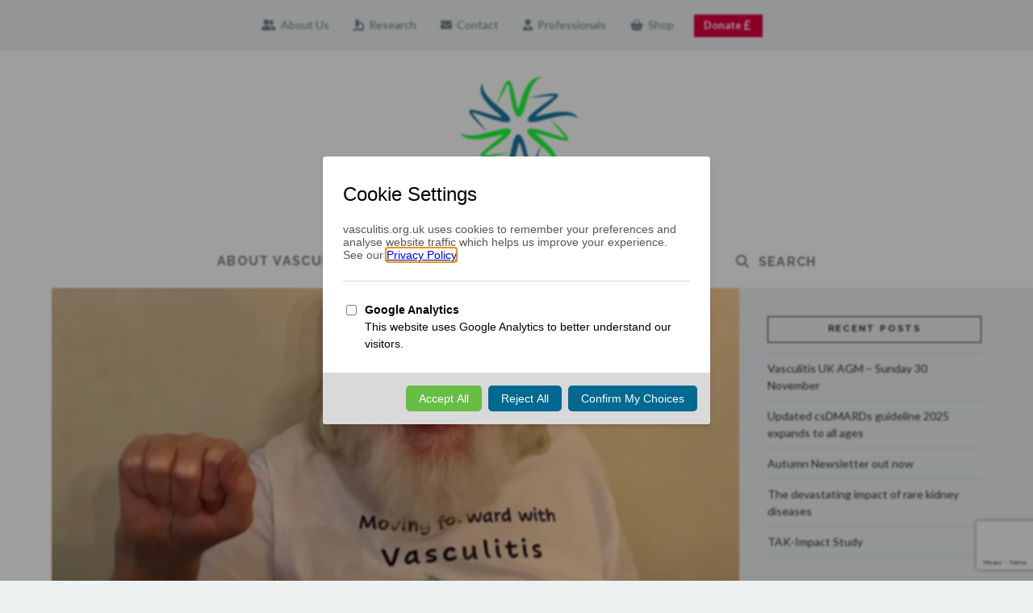

--- FILE ---
content_type: text/html; charset=UTF-8
request_url: https://www.vasculitis.org.uk/news/john-mills-mbe-donate-in-memory
body_size: 16312
content:
<!DOCTYPE html>
<html class="no-js" lang="en-GB">
<head>
<meta charset="UTF-8">
<meta name="viewport" content="width=device-width, initial-scale=1.0">
<link rel="pingback" href="https://www.vasculitis.org.uk/xmlrpc.php">
<meta name='robots' content='index, follow, max-image-preview:large, max-snippet:-1, max-video-preview:-1' />

	<!-- This site is optimized with the Yoast SEO plugin v25.9 - https://yoast.com/wordpress/plugins/seo/ -->
	<title>John Mills MBE: Donate in memory - Vasculitis UK</title>
	<link rel="canonical" href="https://www.vasculitis.org.uk/news/john-mills-mbe-donate-in-memory" />
	<meta property="og:locale" content="en_GB" />
	<meta property="og:type" content="article" />
	<meta property="og:title" content="John Mills MBE: Donate in memory - Vasculitis UK" />
	<meta property="og:description" content="If you would like to donate to VUK in John Mills&#8217; memory, please click on this link.John worked tirelessly for Vasculitis UK, he was very passionate about creating awareness and ..." />
	<meta property="og:url" content="https://www.vasculitis.org.uk/news/john-mills-mbe-donate-in-memory" />
	<meta property="og:site_name" content="Vasculitis UK" />
	<meta property="article:publisher" content="https://www.facebook.com/groups/VasculitisUK/" />
	<meta property="article:published_time" content="2023-09-13T08:12:37+00:00" />
	<meta property="article:modified_time" content="2023-09-13T11:20:17+00:00" />
	<meta property="og:image" content="https://www.vasculitis.org.uk/wp-content/uploads/2023/09/FightingJohn.jpg" />
	<meta property="og:image:width" content="868" />
	<meta property="og:image:height" content="433" />
	<meta property="og:image:type" content="image/jpeg" />
	<meta name="author" content="Laura Whitty" />
	<meta name="twitter:card" content="summary_large_image" />
	<meta name="twitter:creator" content="@vascuk" />
	<meta name="twitter:site" content="@vascuk" />
	<meta name="twitter:label1" content="Written by" />
	<meta name="twitter:data1" content="Laura Whitty" />
	<meta name="twitter:label2" content="Estimated reading time" />
	<meta name="twitter:data2" content="1 minute" />
	<script type="application/ld+json" class="yoast-schema-graph">{"@context":"https://schema.org","@graph":[{"@type":"Article","@id":"https://www.vasculitis.org.uk/news/john-mills-mbe-donate-in-memory#article","isPartOf":{"@id":"https://www.vasculitis.org.uk/news/john-mills-mbe-donate-in-memory"},"author":{"name":"Laura Whitty","@id":"https://www.vasculitis.org.uk/#/schema/person/6c90c64b95604b61ffb396ee16d418b3"},"headline":"John Mills MBE: Donate in memory","datePublished":"2023-09-13T08:12:37+00:00","dateModified":"2023-09-13T11:20:17+00:00","mainEntityOfPage":{"@id":"https://www.vasculitis.org.uk/news/john-mills-mbe-donate-in-memory"},"wordCount":64,"publisher":{"@id":"https://www.vasculitis.org.uk/#organization"},"image":{"@id":"https://www.vasculitis.org.uk/news/john-mills-mbe-donate-in-memory#primaryimage"},"thumbnailUrl":"https://www.vasculitis.org.uk/wp-content/uploads/2023/09/FightingJohn.jpg","articleSection":["News"],"inLanguage":"en-GB"},{"@type":"WebPage","@id":"https://www.vasculitis.org.uk/news/john-mills-mbe-donate-in-memory","url":"https://www.vasculitis.org.uk/news/john-mills-mbe-donate-in-memory","name":"John Mills MBE: Donate in memory - Vasculitis UK","isPartOf":{"@id":"https://www.vasculitis.org.uk/#website"},"primaryImageOfPage":{"@id":"https://www.vasculitis.org.uk/news/john-mills-mbe-donate-in-memory#primaryimage"},"image":{"@id":"https://www.vasculitis.org.uk/news/john-mills-mbe-donate-in-memory#primaryimage"},"thumbnailUrl":"https://www.vasculitis.org.uk/wp-content/uploads/2023/09/FightingJohn.jpg","datePublished":"2023-09-13T08:12:37+00:00","dateModified":"2023-09-13T11:20:17+00:00","breadcrumb":{"@id":"https://www.vasculitis.org.uk/news/john-mills-mbe-donate-in-memory#breadcrumb"},"inLanguage":"en-GB","potentialAction":[{"@type":"ReadAction","target":["https://www.vasculitis.org.uk/news/john-mills-mbe-donate-in-memory"]}]},{"@type":"ImageObject","inLanguage":"en-GB","@id":"https://www.vasculitis.org.uk/news/john-mills-mbe-donate-in-memory#primaryimage","url":"https://www.vasculitis.org.uk/wp-content/uploads/2023/09/FightingJohn.jpg","contentUrl":"https://www.vasculitis.org.uk/wp-content/uploads/2023/09/FightingJohn.jpg","width":868,"height":433},{"@type":"BreadcrumbList","@id":"https://www.vasculitis.org.uk/news/john-mills-mbe-donate-in-memory#breadcrumb","itemListElement":[{"@type":"ListItem","position":1,"name":"Home","item":"https://www.vasculitis.org.uk/"},{"@type":"ListItem","position":2,"name":"Blog","item":"https://www.vasculitis.org.uk/blog"},{"@type":"ListItem","position":3,"name":"John Mills MBE: Donate in memory"}]},{"@type":"WebSite","@id":"https://www.vasculitis.org.uk/#website","url":"https://www.vasculitis.org.uk/","name":"Vasculitis UK","description":"The UK&#039;s Leading Vasculitis Charity","publisher":{"@id":"https://www.vasculitis.org.uk/#organization"},"potentialAction":[{"@type":"SearchAction","target":{"@type":"EntryPoint","urlTemplate":"https://www.vasculitis.org.uk/?s={search_term_string}"},"query-input":{"@type":"PropertyValueSpecification","valueRequired":true,"valueName":"search_term_string"}}],"inLanguage":"en-GB"},{"@type":"Organization","@id":"https://www.vasculitis.org.uk/#organization","name":"Vasculitis UK","url":"https://www.vasculitis.org.uk/","logo":{"@type":"ImageObject","inLanguage":"en-GB","@id":"https://www.vasculitis.org.uk/#/schema/logo/image/","url":"https://www.vasculitis.org.uk/wp-content/uploads/2019/07/logo2x.png","contentUrl":"https://www.vasculitis.org.uk/wp-content/uploads/2019/07/logo2x.png","width":602,"height":148,"caption":"Vasculitis UK"},"image":{"@id":"https://www.vasculitis.org.uk/#/schema/logo/image/"},"sameAs":["https://www.facebook.com/groups/VasculitisUK/","https://x.com/vascuk"]},{"@type":"Person","@id":"https://www.vasculitis.org.uk/#/schema/person/6c90c64b95604b61ffb396ee16d418b3","name":"Laura Whitty","image":{"@type":"ImageObject","inLanguage":"en-GB","@id":"https://www.vasculitis.org.uk/#/schema/person/image/","url":"https://secure.gravatar.com/avatar/5de47491cf6432078d8fd1c8074e5e696d515b82bbf8ce1b6b8922dbf0177693?s=96&d=mm&r=g","contentUrl":"https://secure.gravatar.com/avatar/5de47491cf6432078d8fd1c8074e5e696d515b82bbf8ce1b6b8922dbf0177693?s=96&d=mm&r=g","caption":"Laura Whitty"},"url":"https://www.vasculitis.org.uk/author/laura"}]}</script>
	<!-- / Yoast SEO plugin. -->


<link rel="alternate" type="application/rss+xml" title="Vasculitis UK &raquo; Feed" href="https://www.vasculitis.org.uk/feed" />
<link rel="alternate" type="application/rss+xml" title="Vasculitis UK &raquo; Comments Feed" href="https://www.vasculitis.org.uk/comments/feed" />
<meta property="og:site_name" content="Vasculitis UK"><meta property="og:title" content="John Mills MBE: Donate in memory"><meta property="og:description" content="If you would like to donate to VUK in John Mills&#8217; memory, please click on this link.John worked tirelessly for Vasculitis UK, he was very passionate about creating awareness and &hellip;"><meta property="og:image" content="https://www.vasculitis.org.uk/wp-content/uploads/2023/09/FightingJohn.jpg"><meta property="og:url" content="https://www.vasculitis.org.uk/news/john-mills-mbe-donate-in-memory"><meta property="og:type" content="article"><link rel="alternate" type="application/rss+xml" title="Vasculitis UK &raquo; John Mills MBE: Donate in memory Comments Feed" href="https://www.vasculitis.org.uk/news/john-mills-mbe-donate-in-memory/feed" />
<link rel="alternate" title="oEmbed (JSON)" type="application/json+oembed" href="https://www.vasculitis.org.uk/wp-json/oembed/1.0/embed?url=https%3A%2F%2Fwww.vasculitis.org.uk%2Fnews%2Fjohn-mills-mbe-donate-in-memory" />
<link rel="alternate" title="oEmbed (XML)" type="text/xml+oembed" href="https://www.vasculitis.org.uk/wp-json/oembed/1.0/embed?url=https%3A%2F%2Fwww.vasculitis.org.uk%2Fnews%2Fjohn-mills-mbe-donate-in-memory&#038;format=xml" />
<style id='wp-img-auto-sizes-contain-inline-css' type='text/css'>
img:is([sizes=auto i],[sizes^="auto," i]){contain-intrinsic-size:3000px 1500px}
/*# sourceURL=wp-img-auto-sizes-contain-inline-css */
</style>
<style id='wp-emoji-styles-inline-css' type='text/css'>

	img.wp-smiley, img.emoji {
		display: inline !important;
		border: none !important;
		box-shadow: none !important;
		height: 1em !important;
		width: 1em !important;
		margin: 0 0.07em !important;
		vertical-align: -0.1em !important;
		background: none !important;
		padding: 0 !important;
	}
/*# sourceURL=wp-emoji-styles-inline-css */
</style>
<style id='wp-block-library-inline-css' type='text/css'>
:root{--wp-block-synced-color:#7a00df;--wp-block-synced-color--rgb:122,0,223;--wp-bound-block-color:var(--wp-block-synced-color);--wp-editor-canvas-background:#ddd;--wp-admin-theme-color:#007cba;--wp-admin-theme-color--rgb:0,124,186;--wp-admin-theme-color-darker-10:#006ba1;--wp-admin-theme-color-darker-10--rgb:0,107,160.5;--wp-admin-theme-color-darker-20:#005a87;--wp-admin-theme-color-darker-20--rgb:0,90,135;--wp-admin-border-width-focus:2px}@media (min-resolution:192dpi){:root{--wp-admin-border-width-focus:1.5px}}.wp-element-button{cursor:pointer}:root .has-very-light-gray-background-color{background-color:#eee}:root .has-very-dark-gray-background-color{background-color:#313131}:root .has-very-light-gray-color{color:#eee}:root .has-very-dark-gray-color{color:#313131}:root .has-vivid-green-cyan-to-vivid-cyan-blue-gradient-background{background:linear-gradient(135deg,#00d084,#0693e3)}:root .has-purple-crush-gradient-background{background:linear-gradient(135deg,#34e2e4,#4721fb 50%,#ab1dfe)}:root .has-hazy-dawn-gradient-background{background:linear-gradient(135deg,#faaca8,#dad0ec)}:root .has-subdued-olive-gradient-background{background:linear-gradient(135deg,#fafae1,#67a671)}:root .has-atomic-cream-gradient-background{background:linear-gradient(135deg,#fdd79a,#004a59)}:root .has-nightshade-gradient-background{background:linear-gradient(135deg,#330968,#31cdcf)}:root .has-midnight-gradient-background{background:linear-gradient(135deg,#020381,#2874fc)}:root{--wp--preset--font-size--normal:16px;--wp--preset--font-size--huge:42px}.has-regular-font-size{font-size:1em}.has-larger-font-size{font-size:2.625em}.has-normal-font-size{font-size:var(--wp--preset--font-size--normal)}.has-huge-font-size{font-size:var(--wp--preset--font-size--huge)}.has-text-align-center{text-align:center}.has-text-align-left{text-align:left}.has-text-align-right{text-align:right}.has-fit-text{white-space:nowrap!important}#end-resizable-editor-section{display:none}.aligncenter{clear:both}.items-justified-left{justify-content:flex-start}.items-justified-center{justify-content:center}.items-justified-right{justify-content:flex-end}.items-justified-space-between{justify-content:space-between}.screen-reader-text{border:0;clip-path:inset(50%);height:1px;margin:-1px;overflow:hidden;padding:0;position:absolute;width:1px;word-wrap:normal!important}.screen-reader-text:focus{background-color:#ddd;clip-path:none;color:#444;display:block;font-size:1em;height:auto;left:5px;line-height:normal;padding:15px 23px 14px;text-decoration:none;top:5px;width:auto;z-index:100000}html :where(.has-border-color){border-style:solid}html :where([style*=border-top-color]){border-top-style:solid}html :where([style*=border-right-color]){border-right-style:solid}html :where([style*=border-bottom-color]){border-bottom-style:solid}html :where([style*=border-left-color]){border-left-style:solid}html :where([style*=border-width]){border-style:solid}html :where([style*=border-top-width]){border-top-style:solid}html :where([style*=border-right-width]){border-right-style:solid}html :where([style*=border-bottom-width]){border-bottom-style:solid}html :where([style*=border-left-width]){border-left-style:solid}html :where(img[class*=wp-image-]){height:auto;max-width:100%}:where(figure){margin:0 0 1em}html :where(.is-position-sticky){--wp-admin--admin-bar--position-offset:var(--wp-admin--admin-bar--height,0px)}@media screen and (max-width:600px){html :where(.is-position-sticky){--wp-admin--admin-bar--position-offset:0px}}

/*# sourceURL=wp-block-library-inline-css */
</style><style id='global-styles-inline-css' type='text/css'>
:root{--wp--preset--aspect-ratio--square: 1;--wp--preset--aspect-ratio--4-3: 4/3;--wp--preset--aspect-ratio--3-4: 3/4;--wp--preset--aspect-ratio--3-2: 3/2;--wp--preset--aspect-ratio--2-3: 2/3;--wp--preset--aspect-ratio--16-9: 16/9;--wp--preset--aspect-ratio--9-16: 9/16;--wp--preset--color--black: #000000;--wp--preset--color--cyan-bluish-gray: #abb8c3;--wp--preset--color--white: #ffffff;--wp--preset--color--pale-pink: #f78da7;--wp--preset--color--vivid-red: #cf2e2e;--wp--preset--color--luminous-vivid-orange: #ff6900;--wp--preset--color--luminous-vivid-amber: #fcb900;--wp--preset--color--light-green-cyan: #7bdcb5;--wp--preset--color--vivid-green-cyan: #00d084;--wp--preset--color--pale-cyan-blue: #8ed1fc;--wp--preset--color--vivid-cyan-blue: #0693e3;--wp--preset--color--vivid-purple: #9b51e0;--wp--preset--gradient--vivid-cyan-blue-to-vivid-purple: linear-gradient(135deg,rgb(6,147,227) 0%,rgb(155,81,224) 100%);--wp--preset--gradient--light-green-cyan-to-vivid-green-cyan: linear-gradient(135deg,rgb(122,220,180) 0%,rgb(0,208,130) 100%);--wp--preset--gradient--luminous-vivid-amber-to-luminous-vivid-orange: linear-gradient(135deg,rgb(252,185,0) 0%,rgb(255,105,0) 100%);--wp--preset--gradient--luminous-vivid-orange-to-vivid-red: linear-gradient(135deg,rgb(255,105,0) 0%,rgb(207,46,46) 100%);--wp--preset--gradient--very-light-gray-to-cyan-bluish-gray: linear-gradient(135deg,rgb(238,238,238) 0%,rgb(169,184,195) 100%);--wp--preset--gradient--cool-to-warm-spectrum: linear-gradient(135deg,rgb(74,234,220) 0%,rgb(151,120,209) 20%,rgb(207,42,186) 40%,rgb(238,44,130) 60%,rgb(251,105,98) 80%,rgb(254,248,76) 100%);--wp--preset--gradient--blush-light-purple: linear-gradient(135deg,rgb(255,206,236) 0%,rgb(152,150,240) 100%);--wp--preset--gradient--blush-bordeaux: linear-gradient(135deg,rgb(254,205,165) 0%,rgb(254,45,45) 50%,rgb(107,0,62) 100%);--wp--preset--gradient--luminous-dusk: linear-gradient(135deg,rgb(255,203,112) 0%,rgb(199,81,192) 50%,rgb(65,88,208) 100%);--wp--preset--gradient--pale-ocean: linear-gradient(135deg,rgb(255,245,203) 0%,rgb(182,227,212) 50%,rgb(51,167,181) 100%);--wp--preset--gradient--electric-grass: linear-gradient(135deg,rgb(202,248,128) 0%,rgb(113,206,126) 100%);--wp--preset--gradient--midnight: linear-gradient(135deg,rgb(2,3,129) 0%,rgb(40,116,252) 100%);--wp--preset--font-size--small: 13px;--wp--preset--font-size--medium: 20px;--wp--preset--font-size--large: 36px;--wp--preset--font-size--x-large: 42px;--wp--preset--spacing--20: 0.44rem;--wp--preset--spacing--30: 0.67rem;--wp--preset--spacing--40: 1rem;--wp--preset--spacing--50: 1.5rem;--wp--preset--spacing--60: 2.25rem;--wp--preset--spacing--70: 3.38rem;--wp--preset--spacing--80: 5.06rem;--wp--preset--shadow--natural: 6px 6px 9px rgba(0, 0, 0, 0.2);--wp--preset--shadow--deep: 12px 12px 50px rgba(0, 0, 0, 0.4);--wp--preset--shadow--sharp: 6px 6px 0px rgba(0, 0, 0, 0.2);--wp--preset--shadow--outlined: 6px 6px 0px -3px rgb(255, 255, 255), 6px 6px rgb(0, 0, 0);--wp--preset--shadow--crisp: 6px 6px 0px rgb(0, 0, 0);}:where(.is-layout-flex){gap: 0.5em;}:where(.is-layout-grid){gap: 0.5em;}body .is-layout-flex{display: flex;}.is-layout-flex{flex-wrap: wrap;align-items: center;}.is-layout-flex > :is(*, div){margin: 0;}body .is-layout-grid{display: grid;}.is-layout-grid > :is(*, div){margin: 0;}:where(.wp-block-columns.is-layout-flex){gap: 2em;}:where(.wp-block-columns.is-layout-grid){gap: 2em;}:where(.wp-block-post-template.is-layout-flex){gap: 1.25em;}:where(.wp-block-post-template.is-layout-grid){gap: 1.25em;}.has-black-color{color: var(--wp--preset--color--black) !important;}.has-cyan-bluish-gray-color{color: var(--wp--preset--color--cyan-bluish-gray) !important;}.has-white-color{color: var(--wp--preset--color--white) !important;}.has-pale-pink-color{color: var(--wp--preset--color--pale-pink) !important;}.has-vivid-red-color{color: var(--wp--preset--color--vivid-red) !important;}.has-luminous-vivid-orange-color{color: var(--wp--preset--color--luminous-vivid-orange) !important;}.has-luminous-vivid-amber-color{color: var(--wp--preset--color--luminous-vivid-amber) !important;}.has-light-green-cyan-color{color: var(--wp--preset--color--light-green-cyan) !important;}.has-vivid-green-cyan-color{color: var(--wp--preset--color--vivid-green-cyan) !important;}.has-pale-cyan-blue-color{color: var(--wp--preset--color--pale-cyan-blue) !important;}.has-vivid-cyan-blue-color{color: var(--wp--preset--color--vivid-cyan-blue) !important;}.has-vivid-purple-color{color: var(--wp--preset--color--vivid-purple) !important;}.has-black-background-color{background-color: var(--wp--preset--color--black) !important;}.has-cyan-bluish-gray-background-color{background-color: var(--wp--preset--color--cyan-bluish-gray) !important;}.has-white-background-color{background-color: var(--wp--preset--color--white) !important;}.has-pale-pink-background-color{background-color: var(--wp--preset--color--pale-pink) !important;}.has-vivid-red-background-color{background-color: var(--wp--preset--color--vivid-red) !important;}.has-luminous-vivid-orange-background-color{background-color: var(--wp--preset--color--luminous-vivid-orange) !important;}.has-luminous-vivid-amber-background-color{background-color: var(--wp--preset--color--luminous-vivid-amber) !important;}.has-light-green-cyan-background-color{background-color: var(--wp--preset--color--light-green-cyan) !important;}.has-vivid-green-cyan-background-color{background-color: var(--wp--preset--color--vivid-green-cyan) !important;}.has-pale-cyan-blue-background-color{background-color: var(--wp--preset--color--pale-cyan-blue) !important;}.has-vivid-cyan-blue-background-color{background-color: var(--wp--preset--color--vivid-cyan-blue) !important;}.has-vivid-purple-background-color{background-color: var(--wp--preset--color--vivid-purple) !important;}.has-black-border-color{border-color: var(--wp--preset--color--black) !important;}.has-cyan-bluish-gray-border-color{border-color: var(--wp--preset--color--cyan-bluish-gray) !important;}.has-white-border-color{border-color: var(--wp--preset--color--white) !important;}.has-pale-pink-border-color{border-color: var(--wp--preset--color--pale-pink) !important;}.has-vivid-red-border-color{border-color: var(--wp--preset--color--vivid-red) !important;}.has-luminous-vivid-orange-border-color{border-color: var(--wp--preset--color--luminous-vivid-orange) !important;}.has-luminous-vivid-amber-border-color{border-color: var(--wp--preset--color--luminous-vivid-amber) !important;}.has-light-green-cyan-border-color{border-color: var(--wp--preset--color--light-green-cyan) !important;}.has-vivid-green-cyan-border-color{border-color: var(--wp--preset--color--vivid-green-cyan) !important;}.has-pale-cyan-blue-border-color{border-color: var(--wp--preset--color--pale-cyan-blue) !important;}.has-vivid-cyan-blue-border-color{border-color: var(--wp--preset--color--vivid-cyan-blue) !important;}.has-vivid-purple-border-color{border-color: var(--wp--preset--color--vivid-purple) !important;}.has-vivid-cyan-blue-to-vivid-purple-gradient-background{background: var(--wp--preset--gradient--vivid-cyan-blue-to-vivid-purple) !important;}.has-light-green-cyan-to-vivid-green-cyan-gradient-background{background: var(--wp--preset--gradient--light-green-cyan-to-vivid-green-cyan) !important;}.has-luminous-vivid-amber-to-luminous-vivid-orange-gradient-background{background: var(--wp--preset--gradient--luminous-vivid-amber-to-luminous-vivid-orange) !important;}.has-luminous-vivid-orange-to-vivid-red-gradient-background{background: var(--wp--preset--gradient--luminous-vivid-orange-to-vivid-red) !important;}.has-very-light-gray-to-cyan-bluish-gray-gradient-background{background: var(--wp--preset--gradient--very-light-gray-to-cyan-bluish-gray) !important;}.has-cool-to-warm-spectrum-gradient-background{background: var(--wp--preset--gradient--cool-to-warm-spectrum) !important;}.has-blush-light-purple-gradient-background{background: var(--wp--preset--gradient--blush-light-purple) !important;}.has-blush-bordeaux-gradient-background{background: var(--wp--preset--gradient--blush-bordeaux) !important;}.has-luminous-dusk-gradient-background{background: var(--wp--preset--gradient--luminous-dusk) !important;}.has-pale-ocean-gradient-background{background: var(--wp--preset--gradient--pale-ocean) !important;}.has-electric-grass-gradient-background{background: var(--wp--preset--gradient--electric-grass) !important;}.has-midnight-gradient-background{background: var(--wp--preset--gradient--midnight) !important;}.has-small-font-size{font-size: var(--wp--preset--font-size--small) !important;}.has-medium-font-size{font-size: var(--wp--preset--font-size--medium) !important;}.has-large-font-size{font-size: var(--wp--preset--font-size--large) !important;}.has-x-large-font-size{font-size: var(--wp--preset--font-size--x-large) !important;}
/*# sourceURL=global-styles-inline-css */
</style>

<style id='classic-theme-styles-inline-css' type='text/css'>
/*! This file is auto-generated */
.wp-block-button__link{color:#fff;background-color:#32373c;border-radius:9999px;box-shadow:none;text-decoration:none;padding:calc(.667em + 2px) calc(1.333em + 2px);font-size:1.125em}.wp-block-file__button{background:#32373c;color:#fff;text-decoration:none}
/*# sourceURL=/wp-includes/css/classic-themes.min.css */
</style>
<link rel='stylesheet' id='x-stack-css' href='https://www.vasculitis.org.uk/wp-content/themes/x/framework/dist/css/site/stacks/ethos.css?ver=10.7.4' type='text/css' media='all' />
<link rel='stylesheet' id='x-child-css' href='https://www.vasculitis.org.uk/wp-content/themes/x-child/style.css?ver=10.7.4' type='text/css' media='all' />
<style id='cs-inline-css' type='text/css'>
@media (min-width:1200px){.x-hide-xl{display:none !important;}}@media (min-width:979px) and (max-width:1199px){.x-hide-lg{display:none !important;}}@media (min-width:767px) and (max-width:978px){.x-hide-md{display:none !important;}}@media (min-width:480px) and (max-width:766px){.x-hide-sm{display:none !important;}}@media (max-width:479px){.x-hide-xs{display:none !important;}} a,h1 a:hover,h2 a:hover,h3 a:hover,h4 a:hover,h5 a:hover,h6 a:hover,.x-breadcrumb-wrap a:hover,.x-comment-author a:hover,.x-comment-time:hover,.p-meta > span > a:hover,.format-link .link a:hover,.x-main .widget ul li a:hover,.x-main .widget ol li a:hover,.x-main .widget_tag_cloud .tagcloud a:hover,.x-sidebar .widget ul li a:hover,.x-sidebar .widget ol li a:hover,.x-sidebar .widget_tag_cloud .tagcloud a:hover,.x-portfolio .entry-extra .x-ul-tags li a:hover{color:#02aed6;}a:hover{color:#0386a5;}a.x-img-thumbnail:hover{border-color:#02aed6;}.x-main{width:74%;}.x-sidebar{width:calc( 100% - 74%);}.x-post-slider-archive-active .x-container.main:not(.x-row):not(.x-grid):before{top:0;}.x-content-sidebar-active .x-container.main:not(.x-row):not(.x-grid):before{right:calc( 100% - 74%);}.x-sidebar-content-active .x-container.main:not(.x-row):not(.x-grid):before{left:calc( 100% - 74%);}.x-full-width-active .x-container.main:not(.x-row):not(.x-grid):before{left:-5000em;}.h-landmark,.x-main .h-widget,.x-main .h-widget a.rsswidget,.x-main .h-widget a.rsswidget:hover,.x-main .widget.widget_pages .current_page_item a,.x-main .widget.widget_nav_menu .current-menu-item a,.x-main .widget.widget_pages .current_page_item a:hover,.x-main .widget.widget_nav_menu .current-menu-item a:hover,.x-sidebar .h-widget,.x-sidebar .h-widget a.rsswidget,.x-sidebar .h-widget a.rsswidget:hover,.x-sidebar .widget.widget_pages .current_page_item a,.x-sidebar .widget.widget_nav_menu .current-menu-item a,.x-sidebar .widget.widget_pages .current_page_item a:hover,.x-sidebar .widget.widget_nav_menu .current-menu-item a:hover{color:#333333;}.x-main .widget,.x-main .widget a,.x-main .widget ul li a,.x-main .widget ol li a,.x-main .widget_tag_cloud .tagcloud a,.x-main .widget_product_tag_cloud .tagcloud a,.x-main .widget a:hover,.x-main .widget ul li a:hover,.x-main .widget ol li a:hover,.x-main .widget_tag_cloud .tagcloud a:hover,.x-main .widget_product_tag_cloud .tagcloud a:hover,.x-main .widget_shopping_cart .buttons .button,.x-main .widget_price_filter .price_slider_amount .button,.x-sidebar .widget,.x-sidebar .widget a,.x-sidebar .widget ul li a,.x-sidebar .widget ol li a,.x-sidebar .widget_tag_cloud .tagcloud a,.x-sidebar .widget_product_tag_cloud .tagcloud a,.x-sidebar .widget a:hover,.x-sidebar .widget ul li a:hover,.x-sidebar .widget ol li a:hover,.x-sidebar .widget_tag_cloud .tagcloud a:hover,.x-sidebar .widget_product_tag_cloud .tagcloud a:hover,.x-sidebar .widget_shopping_cart .buttons .button,.x-sidebar .widget_price_filter .price_slider_amount .button{color:rgb(53,53,53);}.x-main .h-widget,.x-main .widget.widget_pages .current_page_item,.x-main .widget.widget_nav_menu .current-menu-item,.x-sidebar .h-widget,.x-sidebar .widget.widget_pages .current_page_item,.x-sidebar .widget.widget_nav_menu .current-menu-item{border-color:#333333;}.x-post-slider{height:400px;}.archive .x-post-slider{height:400px;}.x-post-slider .x-post-slider-entry{padding-bottom:400px;}.archive .x-post-slider .x-post-slider-entry{padding-bottom:400px;}.format-link .link a,.x-portfolio .entry-extra .x-ul-tags li a{color:rgb(50,50,50);}.p-meta > span > a,.x-nav-articles a,.entry-top-navigation .entry-parent,.option-set .x-index-filters,.option-set .x-portfolio-filters,.option-set .x-index-filters-menu >li >a:hover,.option-set .x-index-filters-menu >li >a.selected,.option-set .x-portfolio-filters-menu > li > a:hover,.option-set .x-portfolio-filters-menu > li > a.selected{color:#272727;}.x-nav-articles a,.entry-top-navigation .entry-parent,.option-set .x-index-filters,.option-set .x-portfolio-filters,.option-set .x-index-filters i,.option-set .x-portfolio-filters i{border-color:#272727;}.x-nav-articles a:hover,.entry-top-navigation .entry-parent:hover,.option-set .x-index-filters:hover i,.option-set .x-portfolio-filters:hover i{background-color:#272727;}@media (max-width:978.98px){.x-content-sidebar-active .x-container.main:not(.x-row):not(.x-grid):before,.x-sidebar-content-active .x-container.main:not(.x-row):not(.x-grid):before{left:-5000em;}body .x-main .widget,body .x-main .widget a,body .x-main .widget a:hover,body .x-main .widget ul li a,body .x-main .widget ol li a,body .x-main .widget ul li a:hover,body .x-main .widget ol li a:hover,body .x-sidebar .widget,body .x-sidebar .widget a,body .x-sidebar .widget a:hover,body .x-sidebar .widget ul li a,body .x-sidebar .widget ol li a,body .x-sidebar .widget ul li a:hover,body .x-sidebar .widget ol li a:hover{color:rgb(50,50,50);}body .x-main .h-widget,body .x-main .widget.widget_pages .current_page_item a,body .x-main .widget.widget_nav_menu .current-menu-item a,body .x-main .widget.widget_pages .current_page_item a:hover,body .x-main .widget.widget_nav_menu .current-menu-item a:hover,body .x-sidebar .h-widget,body .x-sidebar .widget.widget_pages .current_page_item a,body .x-sidebar .widget.widget_nav_menu .current-menu-item a,body .x-sidebar .widget.widget_pages .current_page_item a:hover,body .x-sidebar .widget.widget_nav_menu .current-menu-item a:hover{color:#272727;}body .x-main .h-widget,body .x-main .widget.widget_pages .current_page_item,body .x-main .widget.widget_nav_menu .current-menu-item,body .x-sidebar .h-widget,body .x-sidebar .widget.widget_pages .current_page_item,body .x-sidebar .widget.widget_nav_menu .current-menu-item{border-color:#272727;}}@media (max-width:766.98px){.x-post-slider,.archive .x-post-slider{height:auto !important;}.x-post-slider .x-post-slider-entry,.archive .x-post-slider .x-post-slider-entry{padding-bottom:65% !important;}}html{font-size:14px;}@media (min-width:479px){html{font-size:14px;}}@media (min-width:766px){html{font-size:14px;}}@media (min-width:978px){html{font-size:14px;}}@media (min-width:1199px){html{font-size:14px;}}body{font-style:normal;font-weight:400;color:rgb(50,50,50);background-color:rgb(237,241,242);}.w-b{font-weight:400 !important;}h1,h2,h3,h4,h5,h6,.h1,.h2,.h3,.h4,.h5,.h6,.x-text-headline{font-family:"Raleway",sans-serif;font-style:normal;font-weight:700;}h1,.h1{letter-spacing:-0.035em;}h2,.h2{letter-spacing:-0.035em;}h3,.h3{letter-spacing:-0.035em;}h4,.h4{letter-spacing:-0.035em;}h5,.h5{letter-spacing:-0.035em;}h6,.h6{letter-spacing:-0.035em;}.w-h{font-weight:700 !important;}.x-container.width{width:90%;}.x-container.max{max-width:1170px;}.x-bar-content.x-container.width{flex-basis:90%;}.x-main.full{float:none;clear:both;display:block;width:auto;}@media (max-width:978.98px){.x-main.full,.x-main.left,.x-main.right,.x-sidebar.left,.x-sidebar.right{float:none;display:block;width:auto !important;}}.entry-header,.entry-content{font-size:1.3rem;}body,input,button,select,textarea{font-family:"Lato",sans-serif;}h1,h2,h3,h4,h5,h6,.h1,.h2,.h3,.h4,.h5,.h6,h1 a,h2 a,h3 a,h4 a,h5 a,h6 a,.h1 a,.h2 a,.h3 a,.h4 a,.h5 a,.h6 a,blockquote{color:#272727;}.cfc-h-tx{color:#272727 !important;}.cfc-h-bd{border-color:#272727 !important;}.cfc-h-bg{background-color:#272727 !important;}.cfc-b-tx{color:rgb(50,50,50) !important;}.cfc-b-bd{border-color:rgb(50,50,50) !important;}.cfc-b-bg{background-color:rgb(50,50,50) !important;}.x-btn,.button,[type="submit"]{color:rgb(255,255,255);border-color:rgb(84,153,52);background-color:rgb(108,190,70);text-shadow:0 0.075em 0.075em rgba(0,0,0,0.5);}.x-btn:hover,.button:hover,[type="submit"]:hover{color:#ffffff;border-color:#141516;background-color:#141516;text-shadow:0 0.075em 0.075em rgba(0,0,0,0.5);}.x-btn.x-btn-real,.x-btn.x-btn-real:hover{margin-bottom:0.25em;text-shadow:0 0.075em 0.075em rgba(0,0,0,0.65);}.x-btn.x-btn-real{box-shadow:0 0.25em 0 0 #141516,0 4px 9px rgba(0,0,0,0.75);}.x-btn.x-btn-real:hover{box-shadow:0 0.25em 0 0 #000000,0 4px 9px rgba(0,0,0,0.75);}.x-btn.x-btn-flat,.x-btn.x-btn-flat:hover{margin-bottom:0;text-shadow:0 0.075em 0.075em rgba(0,0,0,0.65);box-shadow:none;}.x-btn.x-btn-transparent,.x-btn.x-btn-transparent:hover{margin-bottom:0;border-width:3px;text-shadow:none;text-transform:uppercase;background-color:transparent;box-shadow:none;}.x-topbar,.x-colophon.bottom{background-color:rgba(224,224,224,0.3);}.x-logobar,.x-navbar,.x-navbar .sub-menu,.x-colophon.top{background-color:rgb(255,255,255);}.x-navbar .desktop .x-nav > li > a,.x-navbar .desktop .sub-menu a,.x-navbar .mobile .x-nav li > a,.x-breadcrumb-wrap a,.x-breadcrumbs .delimiter{color:#7c7c7c;}.x-topbar .p-info a:hover,.x-social-global a:hover,.x-navbar .desktop .x-nav > li > a:hover,.x-navbar .desktop .x-nav > .x-active > a,.x-navbar .desktop .x-nav > .current-menu-item > a,.x-navbar .desktop .sub-menu a:hover,.x-navbar .desktop .sub-menu .x-active > a,.x-navbar .desktop .sub-menu .current-menu-item > a,.x-navbar .desktop .x-nav .x-megamenu > .sub-menu > li > a,.x-navbar .mobile .x-nav li > a:hover,.x-navbar .mobile .x-nav .x-active > a,.x-navbar .mobile .x-nav .current-menu-item > a,.x-widgetbar .widget a:hover,.x-colophon .widget a:hover,.x-colophon.bottom .x-colophon-content a:hover,.x-colophon.bottom .x-nav a:hover{color:rgb(0,0,0);}.x-navbar .desktop .x-nav > li > a:hover,.x-navbar .desktop .x-nav > .x-active > a,.x-navbar .desktop .x-nav > .current-menu-item > a{box-shadow:0 2px 0 0 #02aed6;}.x-navbar .desktop .x-nav > li > a{height:60px;padding-top:21px;}.x-navbar .desktop .x-nav > li ul{top:calc(60px + 2px);}@media (max-width:979px){}.x-navbar-inner{min-height:60px;}.x-logobar-inner{padding-top:25px;padding-bottom:25px;}.x-brand{font-family:"Raleway",sans-serif;font-size:36px;font-style:normal;font-weight:900;letter-spacing:-2em;color:#272727;}.x-brand:hover,.x-brand:focus{color:#272727;}.x-brand img{width:calc(602px / 2);}.x-navbar .x-nav-wrap .x-nav > li > a{font-family:"Raleway",sans-serif;font-style:normal;font-weight:700;letter-spacing:0.085em;text-transform:uppercase;}.x-navbar .desktop .x-nav > li > a{font-size:16px;}.x-navbar .desktop .x-nav > li > a:not(.x-btn-navbar-woocommerce){padding-left:25px;padding-right:25px;}.x-navbar .desktop .x-nav > li > a > span{margin-right:-0.085em;}.x-btn-navbar{margin-top:14px;}.x-btn-navbar,.x-btn-navbar.collapsed{font-size:28px;}@media (max-width:979px){.x-widgetbar{left:0;right:0;}}.x-topbar,.x-colophon.bottom{background-color:rgba(224,224,224,0.3);}.x-logobar,.x-navbar,.x-navbar .sub-menu,.x-colophon.top{background-color:rgb(255,255,255);}.x-navbar .desktop .x-nav > li > a,.x-navbar .desktop .sub-menu a,.x-navbar .mobile .x-nav li > a,.x-breadcrumb-wrap a,.x-breadcrumbs .delimiter{color:#7c7c7c;}.x-topbar .p-info a:hover,.x-social-global a:hover,.x-navbar .desktop .x-nav > li > a:hover,.x-navbar .desktop .x-nav > .x-active > a,.x-navbar .desktop .x-nav > .current-menu-item > a,.x-navbar .desktop .sub-menu a:hover,.x-navbar .desktop .sub-menu .x-active > a,.x-navbar .desktop .sub-menu .current-menu-item > a,.x-navbar .desktop .x-nav .x-megamenu > .sub-menu > li > a,.x-navbar .mobile .x-nav li > a:hover,.x-navbar .mobile .x-nav .x-active > a,.x-navbar .mobile .x-nav .current-menu-item > a,.x-widgetbar .widget a:hover,.x-colophon .widget a:hover,.x-colophon.bottom .x-colophon-content a:hover,.x-colophon.bottom .x-nav a:hover{color:rgb(0,0,0);}.bg .mejs-container,.x-video .mejs-container{position:unset !important;} @font-face{font-family:'FontAwesomePro';font-style:normal;font-weight:900;font-display:block;src:url('https://www.vasculitis.org.uk/wp-content/plugins/cornerstone/assets/fonts/fa-solid-900.woff2?ver=6.7.2') format('woff2'),url('https://www.vasculitis.org.uk/wp-content/plugins/cornerstone/assets/fonts/fa-solid-900.ttf?ver=6.7.2') format('truetype');}[data-x-fa-pro-icon]{font-family:"FontAwesomePro" !important;}[data-x-fa-pro-icon]:before{content:attr(data-x-fa-pro-icon);}[data-x-icon],[data-x-icon-o],[data-x-icon-l],[data-x-icon-s],[data-x-icon-b],[data-x-icon-sr],[data-x-icon-ss],[data-x-icon-sl],[data-x-fa-pro-icon],[class*="cs-fa-"]{display:inline-flex;font-style:normal;font-weight:400;text-decoration:inherit;text-rendering:auto;-webkit-font-smoothing:antialiased;-moz-osx-font-smoothing:grayscale;}[data-x-icon].left,[data-x-icon-o].left,[data-x-icon-l].left,[data-x-icon-s].left,[data-x-icon-b].left,[data-x-icon-sr].left,[data-x-icon-ss].left,[data-x-icon-sl].left,[data-x-fa-pro-icon].left,[class*="cs-fa-"].left{margin-right:0.5em;}[data-x-icon].right,[data-x-icon-o].right,[data-x-icon-l].right,[data-x-icon-s].right,[data-x-icon-b].right,[data-x-icon-sr].right,[data-x-icon-ss].right,[data-x-icon-sl].right,[data-x-fa-pro-icon].right,[class*="cs-fa-"].right{margin-left:0.5em;}[data-x-icon]:before,[data-x-icon-o]:before,[data-x-icon-l]:before,[data-x-icon-s]:before,[data-x-icon-b]:before,[data-x-icon-sr]:before,[data-x-icon-ss]:before,[data-x-icon-sl]:before,[data-x-fa-pro-icon]:before,[class*="cs-fa-"]:before{line-height:1;}@font-face{font-family:'FontAwesome';font-style:normal;font-weight:900;font-display:block;src:url('https://www.vasculitis.org.uk/wp-content/plugins/cornerstone/assets/fonts/fa-solid-900.woff2?ver=6.7.2') format('woff2'),url('https://www.vasculitis.org.uk/wp-content/plugins/cornerstone/assets/fonts/fa-solid-900.ttf?ver=6.7.2') format('truetype');}[data-x-icon],[data-x-icon-s],[data-x-icon][class*="cs-fa-"]{font-family:"FontAwesome" !important;font-weight:900;}[data-x-icon]:before,[data-x-icon][class*="cs-fa-"]:before{content:attr(data-x-icon);}[data-x-icon-s]:before{content:attr(data-x-icon-s);}@font-face{font-family:'FontAwesomeRegular';font-style:normal;font-weight:400;font-display:block;src:url('https://www.vasculitis.org.uk/wp-content/plugins/cornerstone/assets/fonts/fa-regular-400.woff2?ver=6.7.2') format('woff2'),url('https://www.vasculitis.org.uk/wp-content/plugins/cornerstone/assets/fonts/fa-regular-400.ttf?ver=6.7.2') format('truetype');}@font-face{font-family:'FontAwesomePro';font-style:normal;font-weight:400;font-display:block;src:url('https://www.vasculitis.org.uk/wp-content/plugins/cornerstone/assets/fonts/fa-regular-400.woff2?ver=6.7.2') format('woff2'),url('https://www.vasculitis.org.uk/wp-content/plugins/cornerstone/assets/fonts/fa-regular-400.ttf?ver=6.7.2') format('truetype');}[data-x-icon-o]{font-family:"FontAwesomeRegular" !important;}[data-x-icon-o]:before{content:attr(data-x-icon-o);}@font-face{font-family:'FontAwesomeLight';font-style:normal;font-weight:300;font-display:block;src:url('https://www.vasculitis.org.uk/wp-content/plugins/cornerstone/assets/fonts/fa-light-300.woff2?ver=6.7.2') format('woff2'),url('https://www.vasculitis.org.uk/wp-content/plugins/cornerstone/assets/fonts/fa-light-300.ttf?ver=6.7.2') format('truetype');}@font-face{font-family:'FontAwesomePro';font-style:normal;font-weight:300;font-display:block;src:url('https://www.vasculitis.org.uk/wp-content/plugins/cornerstone/assets/fonts/fa-light-300.woff2?ver=6.7.2') format('woff2'),url('https://www.vasculitis.org.uk/wp-content/plugins/cornerstone/assets/fonts/fa-light-300.ttf?ver=6.7.2') format('truetype');}[data-x-icon-l]{font-family:"FontAwesomeLight" !important;font-weight:300;}[data-x-icon-l]:before{content:attr(data-x-icon-l);}@font-face{font-family:'FontAwesomeBrands';font-style:normal;font-weight:normal;font-display:block;src:url('https://www.vasculitis.org.uk/wp-content/plugins/cornerstone/assets/fonts/fa-brands-400.woff2?ver=6.7.2') format('woff2'),url('https://www.vasculitis.org.uk/wp-content/plugins/cornerstone/assets/fonts/fa-brands-400.ttf?ver=6.7.2') format('truetype');}[data-x-icon-b]{font-family:"FontAwesomeBrands" !important;}[data-x-icon-b]:before{content:attr(data-x-icon-b);}.widget.widget_rss li .rsswidget:before{content:"\f35d";padding-right:0.4em;font-family:"FontAwesome";} i.x-icon-search + span{display:inline !important;}.x-btn{font-weight:700;}.x-btn.x-btn-alt,.button.x-btn-alt,[type=\"submit\"].x-btn-alt{border-color:#02aed6;background-color:#02aed6;box-shadow:0 0.25em 0 0 #0b8ead,0 4px 9px rgba(0,0,0,0.75);}.x-btn.x-btn-alt:hover,.button.x-btn-alt:hover,[type=\"submit\"].x-btn-alt:hover{border-color:#0b8ead;background-color:#0b8ead;box-shadow:0 0.25em 0 0 #097690,0 4px 9px rgba(0,0,0,0.75);}.x-dropcap{background-color:#02aed6;}.dark-section h1,.dark-section h2,.dark-section h3,.dark-section h4,.dark-section h5,.dark-section h6,.dark-section h1 a,.dark-section h2 a,.dark-section h3 a,.dark-section h4 a,.dark-section h5 a,.dark-section h6 a{color:#fff;}.dark-section h1 a:hover,.dark-section h2 a:hover,.dark-section h3 a:hover,.dark-section h4 a:hover,.dark-section h5 a:hover,.dark-section h6 a:hover{color:#fff;opacity:0.65;}.widget a{color:#02aed6;}.x-sidebar .widget a{text-decoration:none;}.x-sidebar .widget a:hover{text-decoration:underline;}.x-sidebar .widget.widget_nav_menu .current-menu-item{background:ghostwhite;text-indent:4px;border-color:#77b1e1;}.wpcf7-form{margin:0;}.topbarnavPT{list-style:none;margin:12px 0 14px 0;text-align:center;}.topbarnavPT li{display:inline-block;margin:0 1.2em 0 0}.topbarnavPT a{color:rgba(60,79,83,0.7);display:inline-block;padding:6px 5px;}.topbarnavPT a:hover{color:rgba(60,79,83,1);transition:0.3s;}.x-topbar .p-info,.x-topbar .x-social-global{display:none;visibility:hidden;}.x-topbar{background-color:rgb(237,241,242);}.x-topbar .x-container::before,.x-topbar .x-container::after{content:none;}.topbarnavPT + p{display:none;}.masthead .x-btn-navbar{color:#666 !important;}.masthead .x-btn-navbar:hover{color:#000 !important;}.topbarnavPT .x-icon{margin-right:3px;}.topbarnavPT .donate-button{background:#dd013f;color:#fff;text-shadow:none;border:none;}.topbarnavPT .donate-button:hover{background:#dd013f;text-shadow:none;}.x-colophon.top,.x-colophon.top .widget{color:rgba(255,255,255,0.8);background:hsl(101,48%,51%);}.x-colophon.top .widget a{color:#000;}.x-colophon.top .widget a:hover{color:#FFF;}.x-colophon.bottom{background:hsl(197,92%,30%);font-size:revert;}.x-colophon.bottom .x-colophon-content p{margin-bottom:1.5em;}.x-colophon.bottom .x-colophon-content{color:rgba(255,255,255,0.75);line-height:revert;text-transform:none;}.x-colophon.bottom .x-colophon-content a{color:rgba(255,255,255,0.95);text-decoration:underline;}.x-colophon.bottom .x-nav li a,.x-colophon.bottom .x-nav li:after{color:rgba(255,255,255,0.75);text-decoration:none;}.x-colophon.bottom .x-nav li a:hover{color:hsl(197,92%,95%);transition:0.1s;}p.callout{background:#5dcdf9;color:#fff;padding:1.5rem;}p.callout a,p.callout a:visited{color:#000;text-decoration:underline;}ul.footersocial{list-style:none;display:flex;align-items:baseline;margin:0.5em 0;}ul.footersocial li{margin:0 20px 0 0;}ul.footersocial li a{font-size:3em;text-decoration:none;color:rgba(255,255,255,0.8) !important;}ul.footersocial li a:hover{color:rgba(255,255,255,1) !important;}.x-colophon.bottom .x-nav{margin:2em;border-top:1px rgba(255,255,255,0.25) solid;padding:2em 0 0 0;}.footergiving a{display:inline-block;margin:0 10px 10px 0;}.wp-block-table.tablenobreak td,.wp-block-table.tablenobreak th{word-break:normal;}.p-meta > span > a{margin:0 0.25rem;}.x-recent-posts-date::before{content:"Posted:"}.x-container.main::before{display:block !important;}.printpage{text-transform:none;border:3px rgba(255,255,255,0.9) solid;transition:0.5s;padding:10px 15px;border-radius:4px;background:rgba(200,200,200,0.4);display:block;text-align:center;font-size:110%;}.printpage:hover{text-decoration:none !important;border-color:rgba(255,255,255,1);transition:0.5s;cursor:pointer;background:rgba(255,255,255,1);}.printpage i{margin-right:2px;}@media print{.printhide,nav.x-nav-wrap,.x-navbar,.x-icon-bars,aside.x-sidebar.right,.x-topbar,.footersocial,footer.x-colophon.top,#menu-footer{display:none !important;}body,html,*{margin-top:0%;overflow-y:visible !important;}body{line-height:normal;height:auto;}h1{border-bottom:1px #000 solid;padding-bottom:15px;}h2{font-size:2.5rem;}h3,h4,h5,h6{font-size:2rem;}.x-container>.offset{margin:0;}.x-header-landmark{padding:0;}.x-main.left{padding:0;}.x-main{width:unset;}a[href]:after{content:none !important;}.x-root{display:block;}footer.x-colophon.bottom:before{margin:1rem 0;content:"Contact:John Mills,West Bank House,Winster,Matlock,DE4 2DQ|01629 650549 or Helpline 0300 365 0075";}.x-main.left{border-bottom:1px #000 solid;}}.x-accordion-heading .x-accordion-toggle.collapsed{background-color:#0386a5;}.x-accordion-heading .x-accordion-toggle,.x-accordion-heading .x-accordion-toggle:hover{background-color:#2ab6d8;}
/*# sourceURL=cs-inline-css */
</style>
<link rel='stylesheet' id='wp-block-paragraph-css' href='https://www.vasculitis.org.uk/wp-includes/blocks/paragraph/style.min.css?ver=6.9' type='text/css' media='all' />
<script type="text/javascript" src="https://www.vasculitis.org.uk/wp-includes/js/jquery/jquery.min.js?ver=3.7.1" id="jquery-core-js"></script>
<script type="text/javascript" src="https://www.vasculitis.org.uk/wp-includes/js/jquery/jquery-migrate.min.js?ver=3.4.1" id="jquery-migrate-js"></script>
<link rel="https://api.w.org/" href="https://www.vasculitis.org.uk/wp-json/" /><link rel="alternate" title="JSON" type="application/json" href="https://www.vasculitis.org.uk/wp-json/wp/v2/posts/4065" /><link rel='shortlink' href='https://www.vasculitis.org.uk/?p=4065' />


		<style type="text/css" id="wp-custom-css">
			#x-section-6{
	/*Splash Section above 'whether you are a patient ...*/
	display: none;
}

.boxout{
	border: 2px solid black;
	padding: 3px 3px 3px 3px;
}

.jgGalleryCaption figcaption{
	font-size: 2.4rem !important; 
	color: #02AED6 !important;
	text-decoration: underline !important;
	background: rgba(255, 255, 255, 0.75) !important;
}
.jgMediumImage img{
	/* works but mucks up the caption width: 35% !important;*/
	
}

.jgConstrastBox{500;
	font-size: 0.8rem;
	background-color: #CCC;
	border: 3px solid black;
}		</style>
		<link rel="stylesheet" href="//fonts.googleapis.com/css?family=Lato:400,400i,700,700i%7CRaleway:700,900&#038;subset=latin,latin-ext&#038;display=auto" type="text/css" media="all" crossorigin="anonymous" data-x-google-fonts/><script data-cfasync="false" nonce="8abd2227-f275-4fe7-b526-4d3963be14c7">try{(function(w,d){!function(j,k,l,m){if(j.zaraz)console.error("zaraz is loaded twice");else{j[l]=j[l]||{};j[l].executed=[];j.zaraz={deferred:[],listeners:[]};j.zaraz._v="5874";j.zaraz._n="8abd2227-f275-4fe7-b526-4d3963be14c7";j.zaraz.q=[];j.zaraz._f=function(n){return async function(){var o=Array.prototype.slice.call(arguments);j.zaraz.q.push({m:n,a:o})}};for(const p of["track","set","debug"])j.zaraz[p]=j.zaraz._f(p);j.zaraz.init=()=>{var q=k.getElementsByTagName(m)[0],r=k.createElement(m),s=k.getElementsByTagName("title")[0];s&&(j[l].t=k.getElementsByTagName("title")[0].text);j[l].x=Math.random();j[l].w=j.screen.width;j[l].h=j.screen.height;j[l].j=j.innerHeight;j[l].e=j.innerWidth;j[l].l=j.location.href;j[l].r=k.referrer;j[l].k=j.screen.colorDepth;j[l].n=k.characterSet;j[l].o=(new Date).getTimezoneOffset();if(j.dataLayer)for(const t of Object.entries(Object.entries(dataLayer).reduce((u,v)=>({...u[1],...v[1]}),{})))zaraz.set(t[0],t[1],{scope:"page"});j[l].q=[];for(;j.zaraz.q.length;){const w=j.zaraz.q.shift();j[l].q.push(w)}r.defer=!0;for(const x of[localStorage,sessionStorage])Object.keys(x||{}).filter(z=>z.startsWith("_zaraz_")).forEach(y=>{try{j[l]["z_"+y.slice(7)]=JSON.parse(x.getItem(y))}catch{j[l]["z_"+y.slice(7)]=x.getItem(y)}});r.referrerPolicy="origin";r.src="/cdn-cgi/zaraz/s.js?z="+btoa(encodeURIComponent(JSON.stringify(j[l])));q.parentNode.insertBefore(r,q)};["complete","interactive"].includes(k.readyState)?zaraz.init():j.addEventListener("DOMContentLoaded",zaraz.init)}}(w,d,"zarazData","script");window.zaraz._p=async d$=>new Promise(ea=>{if(d$){d$.e&&d$.e.forEach(eb=>{try{const ec=d.querySelector("script[nonce]"),ed=ec?.nonce||ec?.getAttribute("nonce"),ee=d.createElement("script");ed&&(ee.nonce=ed);ee.innerHTML=eb;ee.onload=()=>{d.head.removeChild(ee)};d.head.appendChild(ee)}catch(ef){console.error(`Error executing script: ${eb}\n`,ef)}});Promise.allSettled((d$.f||[]).map(eg=>fetch(eg[0],eg[1])))}ea()});zaraz._p({"e":["(function(w,d){})(window,document)"]});})(window,document)}catch(e){throw fetch("/cdn-cgi/zaraz/t"),e;};</script></head>
<body class="wp-singular post-template-default single single-post postid-4065 single-format-standard wp-theme-x wp-child-theme-x-child x-ethos x-child-theme-active x-full-width-layout-active x-content-sidebar-active x-portfolio-meta-disabled x-navbar-static-active cornerstone-v7_7_4 x-v10_7_4">

  
  
  <div id="x-root" class="x-root">

    
    <div id="top" class="site">

    <header class="masthead masthead-stacked" role="banner">


  <div class="x-topbar">
    <div class="x-topbar-inner x-container max width">
            <p class="p-info"><ul class="topbarnavPT">
	<li><a href="/about"><i class="x-icon x-icon-lock" aria-hidden="true" data-x-icon=""></i> About Us</a></li>
	<li><a href="/research"><i class="x-icon x-icon-lock" aria-hidden="true" data-x-icon=""></i> Research</a></li>	
	<li><a href="/contact"><i class="x-icon x-icon-lock" aria-hidden="true" data-x-icon=""></i> Contact</a></li>
	<li><a href="/professionals"><i class="x-icon x-icon-lock" aria-hidden="true" data-x-icon=""></i> Professionals</a></li>
	<li><a href="https://vasculitisuk.myshopify.com/" target="_blank"><i class="x-icon x-icon-lock" aria-hidden="true" data-x-icon="" ></i> Shop</a></li>
	<li><a class="x-btn  x-btn-flat x-btn-square x-btn-mini donate-button" href="/support-vasculitis-uk" title="Donate and Support">Donate<i class="x-icon x-icon-lock" aria-hidden="true" data-x-icon="" style="margin-left:3px" ></i></a></li>
</ul></p>
            <div class="x-social-global"></div>    </div>
  </div>



  <div class="x-logobar">
    <div class="x-logobar-inner">
      <div class="x-container max width">
        
<a href="https://www.vasculitis.org.uk/" class="x-brand img">
  <img src="//www.vasculitis.org.uk/wp-content/uploads/2021/02/VUKlogo500w300h.png" alt="Vasculitis UK"></a>
      </div>
    </div>
  </div>

  <div class="x-navbar-wrap">
    <div class="x-navbar">
      <div class="x-navbar-inner">
        <div class="x-container max width">
          
<a href="#" id="x-btn-navbar" class="x-btn-navbar collapsed" data-x-toggle="collapse-b" data-x-toggleable="x-nav-wrap-mobile" aria-expanded="false" aria-controls="x-nav-wrap-mobile" role="button">
  <i class='x-framework-icon x-icon-bars' data-x-icon-s='&#xf0c9;' aria-hidden=true></i>  <span class="visually-hidden">Navigation</span>
</a>

<nav class="x-nav-wrap desktop" role="navigation">
  <ul id="menu-primary" class="x-nav"><li id="menu-item-102" class="menu-item menu-item-type-post_type menu-item-object-page menu-item-102"><a href="https://www.vasculitis.org.uk/about-vasculitis"><span>About Vasculitis<i class="x-icon x-framework-icon x-framework-icon-menu" aria-hidden="true" data-x-icon-s="&#xf103;"></i></span></a></li>
<li id="menu-item-104" class="menu-item menu-item-type-post_type menu-item-object-page menu-item-104"><a href="https://www.vasculitis.org.uk/living-with-vasculitis"><span>Living With Vasculitis<i class="x-icon x-framework-icon x-framework-icon-menu" aria-hidden="true" data-x-icon-s="&#xf103;"></i></span></a></li>
<li id="menu-item-3129" class="menu-item menu-item-type-post_type menu-item-object-page menu-item-3129"><a href="https://www.vasculitis.org.uk/helpline"><span>Helpline<i class="x-icon x-framework-icon x-framework-icon-menu" aria-hidden="true" data-x-icon-s="&#xf103;"></i></span></a></li>
<li class="menu-item x-menu-item x-menu-item-search"><a href="#" class="x-btn-navbar-search" aria-label="Navigation Search"><span><i class='x-framework-icon x-icon-search' data-x-icon-s='&#xf002;' aria-hidden=true></i><span class="x-hidden-desktop"> Search</span></span></a></li></ul></nav>

<div id="x-nav-wrap-mobile" class="x-nav-wrap mobile x-collapsed" data-x-toggleable="x-nav-wrap-mobile" data-x-toggle-collapse="1" aria-hidden="true" aria-labelledby="x-btn-navbar">
  <ul id="menu-primary-1" class="x-nav"><li class="menu-item menu-item-type-post_type menu-item-object-page menu-item-102"><a href="https://www.vasculitis.org.uk/about-vasculitis"><span>About Vasculitis<i class="x-icon x-framework-icon x-framework-icon-menu" aria-hidden="true" data-x-icon-s="&#xf103;"></i></span></a></li>
<li class="menu-item menu-item-type-post_type menu-item-object-page menu-item-104"><a href="https://www.vasculitis.org.uk/living-with-vasculitis"><span>Living With Vasculitis<i class="x-icon x-framework-icon x-framework-icon-menu" aria-hidden="true" data-x-icon-s="&#xf103;"></i></span></a></li>
<li class="menu-item menu-item-type-post_type menu-item-object-page menu-item-3129"><a href="https://www.vasculitis.org.uk/helpline"><span>Helpline<i class="x-icon x-framework-icon x-framework-icon-menu" aria-hidden="true" data-x-icon-s="&#xf103;"></i></span></a></li>
<li class="menu-item x-menu-item x-menu-item-search"><a href="#" class="x-btn-navbar-search" aria-label="Navigation Search"><span><i class='x-framework-icon x-icon-search' data-x-icon-s='&#xf002;' aria-hidden=true></i><span class="x-hidden-desktop"> Search</span></span></a></li></ul></div>

        </div>
      </div>
    </div>
  </div>


  </header>
  
    
  
  <div class="x-container max width main">
    <div class="offset cf">
      <div class="x-main left" role="main">

                  
<article id="post-4065" class="post-4065 post type-post status-publish format-standard has-post-thumbnail hentry category-news">
            <div class="entry-featured">
                  <div class="entry-thumb"><img width="868" height="433" src="https://www.vasculitis.org.uk/wp-content/uploads/2023/09/FightingJohn.jpg" class="attachment-entry size-entry wp-post-image" alt="" decoding="async" fetchpriority="high" srcset="https://www.vasculitis.org.uk/wp-content/uploads/2023/09/FightingJohn.jpg 868w, https://www.vasculitis.org.uk/wp-content/uploads/2023/09/FightingJohn-768x383.jpg 768w, https://www.vasculitis.org.uk/wp-content/uploads/2023/09/FightingJohn-100x50.jpg 100w" sizes="(max-width: 868px) 100vw, 868px" /></div>              </div>
        <div class="entry-wrap">
      
<header class="entry-header">
      
  <div class="x-nav-articles">

          <a href="https://www.vasculitis.org.uk/news/covid-treatments-and-vaccines" title="" class="prev">
        <i class='x-framework-icon x-icon-chevron-left' data-x-icon-s='&#xf053;' aria-hidden=true></i>      </a>
    
          <a href="https://www.vasculitis.org.uk/news/john-mills-mbe-1943-2023" title="" class="next">
        <i class='x-framework-icon x-icon-chevron-right' data-x-icon-s='&#xf054;' aria-hidden=true></i>      </a>
    
  </div>

      <h1 class="entry-title">John Mills MBE: Donate in memory</h1>
    <p class="p-meta"><span>In <a href="https://www.vasculitis.org.uk/news" title="View all posts in: &ldquo;News\&rdquo;"> News</a> by Laura Whitty</span><span><time class="entry-date" datetime="2023-09-13T09:12:37+01:00">13th September 2023</time></span></p></header>      


<div class="entry-content content">


  
<p>If you would like to donate to VUK in John Mills&#8217; memory, please click on <a href="https://www.justgiving.com/page/dorothy-ireland-1694537403057?utm_medium=fundraising&amp;utm_content=page%2Fdorothy-ireland-1694537403057&amp;utm_source=copyLink&amp;utm_campaign=pfp-share">this link.</a><br>John worked tirelessly for Vasculitis UK, he was very passionate about creating awareness and educating both clinicians and patients.<br>He will be missed by all of us in Vasculitis UK and we can only promise to keep up the hard work<br></p>
  

</div>

    </div>
  </article>          
        
      </div>

              

  <aside class="x-sidebar right" role="complementary">
          
		<div id="recent-posts-3" class="widget widget_recent_entries">
		<h4 class="h-widget">Recent Posts</h4>
		<ul>
											<li>
					<a href="https://www.vasculitis.org.uk/news/vasculitis-uk-agm-sunday-30-november">Vasculitis UK AGM  &#8211; Sunday 30 November</a>
									</li>
											<li>
					<a href="https://www.vasculitis.org.uk/news/updated-csdmards-guideline-2025-expands-to-all-ages">Updated csDMARDs guideline 2025 expands to all ages</a>
									</li>
											<li>
					<a href="https://www.vasculitis.org.uk/news/autumn-newsletter-out-now">Autumn Newsletter out now</a>
									</li>
											<li>
					<a href="https://www.vasculitis.org.uk/news/the-devastating-impact-of-rare-kidney-diseases">The devastating impact of rare kidney diseases  </a>
									</li>
											<li>
					<a href="https://www.vasculitis.org.uk/news/tak-impact-study">TAK-Impact Study</a>
									</li>
					</ul>

		</div><div id="categories-3" class="widget widget_categories"><h4 class="h-widget">Categories</h4>
			<ul>
					<li class="cat-item cat-item-10"><a href="https://www.vasculitis.org.uk/events">Events</a>
</li>
	<li class="cat-item cat-item-11"><a href="https://www.vasculitis.org.uk/fundraising">Fundraising</a>
</li>
	<li class="cat-item cat-item-7"><a href="https://www.vasculitis.org.uk/news">News</a>
</li>
	<li class="cat-item cat-item-40"><a href="https://www.vasculitis.org.uk/previous-fundraising">Previous Fundraising</a>
</li>
	<li class="cat-item cat-item-1"><a href="https://www.vasculitis.org.uk/uncategorised">Uncategorised</a>
</li>
			</ul>

			</div>      </aside>

      
    </div>
  </div>



  

  <footer class="x-colophon top">
    <div class="x-container max width">

      <div class="x-column x-md x-1-3"><div id="custom_html-2" class="widget_text widget widget_custom_html"><h4 class="h-widget">Social</h4><div class="textwidget custom-html-widget"><ul class="footersocial">
	<li><a href="https://twitter.com/vascuk" target="_blank" rel="noopener" title="Vasculitis UK on Twitter"><i  class="x-icon x-icon-twitter-square" data-x-icon-b="&#xf081;" aria-hidden="true"></i></a></li>
	<li><a href="https://www.facebook.com/groups/VasculitisUK" target="_blank" rel="noopener" title="Vasculitis UK on Facebook"><i  class="x-icon x-icon-facebook-square" data-x-icon-b="&#xf082;" aria-hidden="true"></i></a></li>
	<li><a href="https://healthunlocked.com/vasculitis-uk" target="_blank" rel="noopener" title="Vasculitis UK on Health Unlocked"><i  class="x-icon x-icon-h-square" data-x-icon-s="&#xf0fd;" aria-hidden="true"></i></a></li>
</ul></div></div></div><div class="x-column x-md x-1-3"><div id="custom_html-5" class="widget_text widget widget_custom_html"><h4 class="h-widget">Contact</h4><div class="textwidget custom-html-widget"><strong>Post:</strong><br>
Vasculitis UK, Victoria Court, 17-21 Ashford Road, Maidstone ME14&nbsp;5DA<br>
<strong>Helpline:</strong>&nbsp;<a href="tel:0300 365 0075">0300 365 0075</a><br>
<strong>Admin:</strong>&nbsp;<a href="tel:0300 365 0070">0300 365 0070</a><br></div></div></div><div class="x-column x-md x-1-3 last"><div id="custom_html-4" class="widget_text widget widget_custom_html"><h4 class="h-widget">Donate</h4><div class="textwidget custom-html-widget"><div class="footergiving">

<a href="https://www.justgiving.com/VasculitisUK/donate/?utm_source=website_cid187104&utm_medium=buttons&utm_content=VasculitisUK&utm_campaign=donate_paypal_white" target="_blank" rel="nooopener">
    
    <img src="/wp-content/uploads/2019/08/just-giving.svg" alt="Donate to Vasculitis UK with JustGiving" title="Donate with JustGiving">
</a>

<br><a href="/donate">Learn more</a>
</div>
</div></div></div>
    </div>
  </footer>


  
    <footer class="x-colophon bottom" role="contentinfo">
      <div class="x-container max width">

                  <div class="x-colophon-content">
            <p>Vasculitis UK has been a Registered UK Charity since 1992. Charity No. 1180473</p>
<p>Copyright © 2024 Vasculitis UK. All Rights Reserved. Whilst we make every effort to keep up to date, any information that is provided by Vasculitis UK should not be a substitute for professional medical advice. Always seek the opinion of your GP or other qualified medical professional before starting any new treatment, or making changes to existing treatment.</p>
<p class="printhide"><a href="https://www.eurordis.org" target="_blank" rel="noopener nofollow"><img decoding="async" src="/wp-content/uploads/2019/08/eurodis.svg" alt="Eurodis logo" title="Eurodis Member"></a></p>
<p class="printhide">Design & Hosting by <a href="https://www.onscreen.co.uk" target="_blank" rel="noopener">On Screen</a></p>          </div>
        
                  
<ul id="menu-footer" class="x-nav"><li id="menu-item-86" class="menu-item menu-item-type-post_type menu-item-object-page menu-item-home menu-item-86"><a href="https://www.vasculitis.org.uk/">Home</a></li>
<li id="menu-item-90" class="menu-item menu-item-type-post_type menu-item-object-page menu-item-90"><a href="https://www.vasculitis.org.uk/contact">Contact</a></li>
<li id="menu-item-157" class="menu-item menu-item-type-post_type menu-item-object-page menu-item-privacy-policy menu-item-157"><a rel="privacy-policy" href="https://www.vasculitis.org.uk/privacy">Privacy</a></li>
</ul>        
        
      </div>
    </footer>

  

    
      <div class="x-searchform-overlay">
        <div class="x-searchform-overlay-inner">
          <div class="x-container max width">
            <form method="get" id="searchform" class="form-search center-text" action="https://www.vasculitis.org.uk/">
              <label for="s" class="cfc-h-tx tt-upper">Type and Press &ldquo;enter&rdquo; to Search</label>
              <input type="text" id="s" class="search-query cfc-h-tx center-text tt-upper" name="s">
                           </form>
          </div>
        </div>
      </div>

      
    </div> <!-- END .x-site -->

    
  </div> <!-- END .x-root -->

<script type="speculationrules">
{"prefetch":[{"source":"document","where":{"and":[{"href_matches":"/*"},{"not":{"href_matches":["/wp-*.php","/wp-admin/*","/wp-content/uploads/*","/wp-content/*","/wp-content/plugins/*","/wp-content/themes/x-child/*","/wp-content/themes/x/*","/*\\?(.+)"]}},{"not":{"selector_matches":"a[rel~=\"nofollow\"]"}},{"not":{"selector_matches":".no-prefetch, .no-prefetch a"}}]},"eagerness":"conservative"}]}
</script>
<script type="text/javascript" id="cs-js-extra">
/* <![CDATA[ */
var csJsData = {"linkSelector":"#x-root a[href*=\"#\"]","bp":{"base":4,"ranges":[0,480,767,979,1200],"count":4}};
//# sourceURL=cs-js-extra
/* ]]> */
</script>
<script type="text/javascript" src="https://www.vasculitis.org.uk/wp-content/plugins/cornerstone/assets/js/site/cs-classic.7.7.4.js?ver=7.7.4" id="cs-js"></script>
<script type="text/javascript" src="https://www.vasculitis.org.uk/wp-includes/js/dist/hooks.min.js?ver=dd5603f07f9220ed27f1" id="wp-hooks-js"></script>
<script type="text/javascript" src="https://www.vasculitis.org.uk/wp-includes/js/dist/i18n.min.js?ver=c26c3dc7bed366793375" id="wp-i18n-js"></script>
<script type="text/javascript" id="wp-i18n-js-after">
/* <![CDATA[ */
wp.i18n.setLocaleData( { 'text direction\u0004ltr': [ 'ltr' ] } );
//# sourceURL=wp-i18n-js-after
/* ]]> */
</script>
<script type="text/javascript" src="https://www.vasculitis.org.uk/wp-content/plugins/contact-form-7/includes/swv/js/index.js?ver=6.1.1" id="swv-js"></script>
<script type="text/javascript" id="contact-form-7-js-translations">
/* <![CDATA[ */
( function( domain, translations ) {
	var localeData = translations.locale_data[ domain ] || translations.locale_data.messages;
	localeData[""].domain = domain;
	wp.i18n.setLocaleData( localeData, domain );
} )( "contact-form-7", {"translation-revision-date":"2024-05-21 11:58:24+0000","generator":"GlotPress\/4.0.1","domain":"messages","locale_data":{"messages":{"":{"domain":"messages","plural-forms":"nplurals=2; plural=n != 1;","lang":"en_GB"},"Error:":["Error:"]}},"comment":{"reference":"includes\/js\/index.js"}} );
//# sourceURL=contact-form-7-js-translations
/* ]]> */
</script>
<script type="text/javascript" id="contact-form-7-js-before">
/* <![CDATA[ */
var wpcf7 = {
    "api": {
        "root": "https:\/\/www.vasculitis.org.uk\/wp-json\/",
        "namespace": "contact-form-7\/v1"
    }
};
//# sourceURL=contact-form-7-js-before
/* ]]> */
</script>
<script type="text/javascript" src="https://www.vasculitis.org.uk/wp-content/plugins/contact-form-7/includes/js/index.js?ver=6.1.1" id="contact-form-7-js"></script>
<script type="text/javascript" id="x-site-js-extra">
/* <![CDATA[ */
var xJsData = {"icons":{"down":"\u003Ci class='x-framework-icon x-icon-angle-double-down' data-x-icon-s='&#xf103;' aria-hidden=true\u003E\u003C/i\u003E","subindicator":"\u003Ci class=\"x-icon x-framework-icon x-icon-angle-double-down\" aria-hidden=\"true\" data-x-icon-s=\"&#xf103;\"\u003E\u003C/i\u003E","previous":"\u003Ci class='x-framework-icon x-icon-previous' data-x-icon-s='&#xf053;' aria-hidden=true\u003E\u003C/i\u003E","next":"\u003Ci class='x-framework-icon x-icon-next' data-x-icon-s='&#xf054;' aria-hidden=true\u003E\u003C/i\u003E","star":"\u003Ci class='x-framework-icon x-icon-star' data-x-icon-s='&#xf005;' aria-hidden=true\u003E\u003C/i\u003E"}};
//# sourceURL=x-site-js-extra
/* ]]> */
</script>
<script type="text/javascript" src="https://www.vasculitis.org.uk/wp-content/themes/x/framework/dist/js/site/x.js?ver=10.7.4" id="x-site-js"></script>
<script type="text/javascript" src="https://www.vasculitis.org.uk/wp-includes/js/comment-reply.min.js?ver=6.9" id="comment-reply-js" async="async" data-wp-strategy="async" fetchpriority="low"></script>
<script type="text/javascript" src="https://www.google.com/recaptcha/api.js?render=6LfpSnAaAAAAAI1DPK4mgNjv6Bh_UF02Pp8riyB1&amp;ver=3.0" id="google-recaptcha-js"></script>
<script type="text/javascript" src="https://www.vasculitis.org.uk/wp-includes/js/dist/vendor/wp-polyfill.min.js?ver=3.15.0" id="wp-polyfill-js"></script>
<script type="text/javascript" id="wpcf7-recaptcha-js-before">
/* <![CDATA[ */
var wpcf7_recaptcha = {
    "sitekey": "6LfpSnAaAAAAAI1DPK4mgNjv6Bh_UF02Pp8riyB1",
    "actions": {
        "homepage": "homepage",
        "contactform": "contactform"
    }
};
//# sourceURL=wpcf7-recaptcha-js-before
/* ]]> */
</script>
<script type="text/javascript" src="https://www.vasculitis.org.uk/wp-content/plugins/contact-form-7/modules/recaptcha/index.js?ver=6.1.1" id="wpcf7-recaptcha-js"></script>
<script id="wp-emoji-settings" type="application/json">
{"baseUrl":"https://s.w.org/images/core/emoji/17.0.2/72x72/","ext":".png","svgUrl":"https://s.w.org/images/core/emoji/17.0.2/svg/","svgExt":".svg","source":{"concatemoji":"https://www.vasculitis.org.uk/wp-includes/js/wp-emoji-release.min.js?ver=6.9"}}
</script>
<script type="module">
/* <![CDATA[ */
/*! This file is auto-generated */
const a=JSON.parse(document.getElementById("wp-emoji-settings").textContent),o=(window._wpemojiSettings=a,"wpEmojiSettingsSupports"),s=["flag","emoji"];function i(e){try{var t={supportTests:e,timestamp:(new Date).valueOf()};sessionStorage.setItem(o,JSON.stringify(t))}catch(e){}}function c(e,t,n){e.clearRect(0,0,e.canvas.width,e.canvas.height),e.fillText(t,0,0);t=new Uint32Array(e.getImageData(0,0,e.canvas.width,e.canvas.height).data);e.clearRect(0,0,e.canvas.width,e.canvas.height),e.fillText(n,0,0);const a=new Uint32Array(e.getImageData(0,0,e.canvas.width,e.canvas.height).data);return t.every((e,t)=>e===a[t])}function p(e,t){e.clearRect(0,0,e.canvas.width,e.canvas.height),e.fillText(t,0,0);var n=e.getImageData(16,16,1,1);for(let e=0;e<n.data.length;e++)if(0!==n.data[e])return!1;return!0}function u(e,t,n,a){switch(t){case"flag":return n(e,"\ud83c\udff3\ufe0f\u200d\u26a7\ufe0f","\ud83c\udff3\ufe0f\u200b\u26a7\ufe0f")?!1:!n(e,"\ud83c\udde8\ud83c\uddf6","\ud83c\udde8\u200b\ud83c\uddf6")&&!n(e,"\ud83c\udff4\udb40\udc67\udb40\udc62\udb40\udc65\udb40\udc6e\udb40\udc67\udb40\udc7f","\ud83c\udff4\u200b\udb40\udc67\u200b\udb40\udc62\u200b\udb40\udc65\u200b\udb40\udc6e\u200b\udb40\udc67\u200b\udb40\udc7f");case"emoji":return!a(e,"\ud83e\u1fac8")}return!1}function f(e,t,n,a){let r;const o=(r="undefined"!=typeof WorkerGlobalScope&&self instanceof WorkerGlobalScope?new OffscreenCanvas(300,150):document.createElement("canvas")).getContext("2d",{willReadFrequently:!0}),s=(o.textBaseline="top",o.font="600 32px Arial",{});return e.forEach(e=>{s[e]=t(o,e,n,a)}),s}function r(e){var t=document.createElement("script");t.src=e,t.defer=!0,document.head.appendChild(t)}a.supports={everything:!0,everythingExceptFlag:!0},new Promise(t=>{let n=function(){try{var e=JSON.parse(sessionStorage.getItem(o));if("object"==typeof e&&"number"==typeof e.timestamp&&(new Date).valueOf()<e.timestamp+604800&&"object"==typeof e.supportTests)return e.supportTests}catch(e){}return null}();if(!n){if("undefined"!=typeof Worker&&"undefined"!=typeof OffscreenCanvas&&"undefined"!=typeof URL&&URL.createObjectURL&&"undefined"!=typeof Blob)try{var e="postMessage("+f.toString()+"("+[JSON.stringify(s),u.toString(),c.toString(),p.toString()].join(",")+"));",a=new Blob([e],{type:"text/javascript"});const r=new Worker(URL.createObjectURL(a),{name:"wpTestEmojiSupports"});return void(r.onmessage=e=>{i(n=e.data),r.terminate(),t(n)})}catch(e){}i(n=f(s,u,c,p))}t(n)}).then(e=>{for(const n in e)a.supports[n]=e[n],a.supports.everything=a.supports.everything&&a.supports[n],"flag"!==n&&(a.supports.everythingExceptFlag=a.supports.everythingExceptFlag&&a.supports[n]);var t;a.supports.everythingExceptFlag=a.supports.everythingExceptFlag&&!a.supports.flag,a.supports.everything||((t=a.source||{}).concatemoji?r(t.concatemoji):t.wpemoji&&t.twemoji&&(r(t.twemoji),r(t.wpemoji)))});
//# sourceURL=https://www.vasculitis.org.uk/wp-includes/js/wp-emoji-loader.min.js
/* ]]> */
</script>

<script defer src="https://static.cloudflareinsights.com/beacon.min.js/vcd15cbe7772f49c399c6a5babf22c1241717689176015" integrity="sha512-ZpsOmlRQV6y907TI0dKBHq9Md29nnaEIPlkf84rnaERnq6zvWvPUqr2ft8M1aS28oN72PdrCzSjY4U6VaAw1EQ==" data-cf-beacon='{"version":"2024.11.0","token":"5b6d798619164ba8a1d7fb5be45db2a1","r":1,"server_timing":{"name":{"cfCacheStatus":true,"cfEdge":true,"cfExtPri":true,"cfL4":true,"cfOrigin":true,"cfSpeedBrain":true},"location_startswith":null}}' crossorigin="anonymous"></script>
</body>
</html>

--- FILE ---
content_type: text/html; charset=utf-8
request_url: https://www.google.com/recaptcha/api2/anchor?ar=1&k=6LfpSnAaAAAAAI1DPK4mgNjv6Bh_UF02Pp8riyB1&co=aHR0cHM6Ly93d3cudmFzY3VsaXRpcy5vcmcudWs6NDQz&hl=en&v=7gg7H51Q-naNfhmCP3_R47ho&size=invisible&anchor-ms=20000&execute-ms=30000&cb=8eltp88mzu66
body_size: 48009
content:
<!DOCTYPE HTML><html dir="ltr" lang="en"><head><meta http-equiv="Content-Type" content="text/html; charset=UTF-8">
<meta http-equiv="X-UA-Compatible" content="IE=edge">
<title>reCAPTCHA</title>
<style type="text/css">
/* cyrillic-ext */
@font-face {
  font-family: 'Roboto';
  font-style: normal;
  font-weight: 400;
  font-stretch: 100%;
  src: url(//fonts.gstatic.com/s/roboto/v48/KFO7CnqEu92Fr1ME7kSn66aGLdTylUAMa3GUBHMdazTgWw.woff2) format('woff2');
  unicode-range: U+0460-052F, U+1C80-1C8A, U+20B4, U+2DE0-2DFF, U+A640-A69F, U+FE2E-FE2F;
}
/* cyrillic */
@font-face {
  font-family: 'Roboto';
  font-style: normal;
  font-weight: 400;
  font-stretch: 100%;
  src: url(//fonts.gstatic.com/s/roboto/v48/KFO7CnqEu92Fr1ME7kSn66aGLdTylUAMa3iUBHMdazTgWw.woff2) format('woff2');
  unicode-range: U+0301, U+0400-045F, U+0490-0491, U+04B0-04B1, U+2116;
}
/* greek-ext */
@font-face {
  font-family: 'Roboto';
  font-style: normal;
  font-weight: 400;
  font-stretch: 100%;
  src: url(//fonts.gstatic.com/s/roboto/v48/KFO7CnqEu92Fr1ME7kSn66aGLdTylUAMa3CUBHMdazTgWw.woff2) format('woff2');
  unicode-range: U+1F00-1FFF;
}
/* greek */
@font-face {
  font-family: 'Roboto';
  font-style: normal;
  font-weight: 400;
  font-stretch: 100%;
  src: url(//fonts.gstatic.com/s/roboto/v48/KFO7CnqEu92Fr1ME7kSn66aGLdTylUAMa3-UBHMdazTgWw.woff2) format('woff2');
  unicode-range: U+0370-0377, U+037A-037F, U+0384-038A, U+038C, U+038E-03A1, U+03A3-03FF;
}
/* math */
@font-face {
  font-family: 'Roboto';
  font-style: normal;
  font-weight: 400;
  font-stretch: 100%;
  src: url(//fonts.gstatic.com/s/roboto/v48/KFO7CnqEu92Fr1ME7kSn66aGLdTylUAMawCUBHMdazTgWw.woff2) format('woff2');
  unicode-range: U+0302-0303, U+0305, U+0307-0308, U+0310, U+0312, U+0315, U+031A, U+0326-0327, U+032C, U+032F-0330, U+0332-0333, U+0338, U+033A, U+0346, U+034D, U+0391-03A1, U+03A3-03A9, U+03B1-03C9, U+03D1, U+03D5-03D6, U+03F0-03F1, U+03F4-03F5, U+2016-2017, U+2034-2038, U+203C, U+2040, U+2043, U+2047, U+2050, U+2057, U+205F, U+2070-2071, U+2074-208E, U+2090-209C, U+20D0-20DC, U+20E1, U+20E5-20EF, U+2100-2112, U+2114-2115, U+2117-2121, U+2123-214F, U+2190, U+2192, U+2194-21AE, U+21B0-21E5, U+21F1-21F2, U+21F4-2211, U+2213-2214, U+2216-22FF, U+2308-230B, U+2310, U+2319, U+231C-2321, U+2336-237A, U+237C, U+2395, U+239B-23B7, U+23D0, U+23DC-23E1, U+2474-2475, U+25AF, U+25B3, U+25B7, U+25BD, U+25C1, U+25CA, U+25CC, U+25FB, U+266D-266F, U+27C0-27FF, U+2900-2AFF, U+2B0E-2B11, U+2B30-2B4C, U+2BFE, U+3030, U+FF5B, U+FF5D, U+1D400-1D7FF, U+1EE00-1EEFF;
}
/* symbols */
@font-face {
  font-family: 'Roboto';
  font-style: normal;
  font-weight: 400;
  font-stretch: 100%;
  src: url(//fonts.gstatic.com/s/roboto/v48/KFO7CnqEu92Fr1ME7kSn66aGLdTylUAMaxKUBHMdazTgWw.woff2) format('woff2');
  unicode-range: U+0001-000C, U+000E-001F, U+007F-009F, U+20DD-20E0, U+20E2-20E4, U+2150-218F, U+2190, U+2192, U+2194-2199, U+21AF, U+21E6-21F0, U+21F3, U+2218-2219, U+2299, U+22C4-22C6, U+2300-243F, U+2440-244A, U+2460-24FF, U+25A0-27BF, U+2800-28FF, U+2921-2922, U+2981, U+29BF, U+29EB, U+2B00-2BFF, U+4DC0-4DFF, U+FFF9-FFFB, U+10140-1018E, U+10190-1019C, U+101A0, U+101D0-101FD, U+102E0-102FB, U+10E60-10E7E, U+1D2C0-1D2D3, U+1D2E0-1D37F, U+1F000-1F0FF, U+1F100-1F1AD, U+1F1E6-1F1FF, U+1F30D-1F30F, U+1F315, U+1F31C, U+1F31E, U+1F320-1F32C, U+1F336, U+1F378, U+1F37D, U+1F382, U+1F393-1F39F, U+1F3A7-1F3A8, U+1F3AC-1F3AF, U+1F3C2, U+1F3C4-1F3C6, U+1F3CA-1F3CE, U+1F3D4-1F3E0, U+1F3ED, U+1F3F1-1F3F3, U+1F3F5-1F3F7, U+1F408, U+1F415, U+1F41F, U+1F426, U+1F43F, U+1F441-1F442, U+1F444, U+1F446-1F449, U+1F44C-1F44E, U+1F453, U+1F46A, U+1F47D, U+1F4A3, U+1F4B0, U+1F4B3, U+1F4B9, U+1F4BB, U+1F4BF, U+1F4C8-1F4CB, U+1F4D6, U+1F4DA, U+1F4DF, U+1F4E3-1F4E6, U+1F4EA-1F4ED, U+1F4F7, U+1F4F9-1F4FB, U+1F4FD-1F4FE, U+1F503, U+1F507-1F50B, U+1F50D, U+1F512-1F513, U+1F53E-1F54A, U+1F54F-1F5FA, U+1F610, U+1F650-1F67F, U+1F687, U+1F68D, U+1F691, U+1F694, U+1F698, U+1F6AD, U+1F6B2, U+1F6B9-1F6BA, U+1F6BC, U+1F6C6-1F6CF, U+1F6D3-1F6D7, U+1F6E0-1F6EA, U+1F6F0-1F6F3, U+1F6F7-1F6FC, U+1F700-1F7FF, U+1F800-1F80B, U+1F810-1F847, U+1F850-1F859, U+1F860-1F887, U+1F890-1F8AD, U+1F8B0-1F8BB, U+1F8C0-1F8C1, U+1F900-1F90B, U+1F93B, U+1F946, U+1F984, U+1F996, U+1F9E9, U+1FA00-1FA6F, U+1FA70-1FA7C, U+1FA80-1FA89, U+1FA8F-1FAC6, U+1FACE-1FADC, U+1FADF-1FAE9, U+1FAF0-1FAF8, U+1FB00-1FBFF;
}
/* vietnamese */
@font-face {
  font-family: 'Roboto';
  font-style: normal;
  font-weight: 400;
  font-stretch: 100%;
  src: url(//fonts.gstatic.com/s/roboto/v48/KFO7CnqEu92Fr1ME7kSn66aGLdTylUAMa3OUBHMdazTgWw.woff2) format('woff2');
  unicode-range: U+0102-0103, U+0110-0111, U+0128-0129, U+0168-0169, U+01A0-01A1, U+01AF-01B0, U+0300-0301, U+0303-0304, U+0308-0309, U+0323, U+0329, U+1EA0-1EF9, U+20AB;
}
/* latin-ext */
@font-face {
  font-family: 'Roboto';
  font-style: normal;
  font-weight: 400;
  font-stretch: 100%;
  src: url(//fonts.gstatic.com/s/roboto/v48/KFO7CnqEu92Fr1ME7kSn66aGLdTylUAMa3KUBHMdazTgWw.woff2) format('woff2');
  unicode-range: U+0100-02BA, U+02BD-02C5, U+02C7-02CC, U+02CE-02D7, U+02DD-02FF, U+0304, U+0308, U+0329, U+1D00-1DBF, U+1E00-1E9F, U+1EF2-1EFF, U+2020, U+20A0-20AB, U+20AD-20C0, U+2113, U+2C60-2C7F, U+A720-A7FF;
}
/* latin */
@font-face {
  font-family: 'Roboto';
  font-style: normal;
  font-weight: 400;
  font-stretch: 100%;
  src: url(//fonts.gstatic.com/s/roboto/v48/KFO7CnqEu92Fr1ME7kSn66aGLdTylUAMa3yUBHMdazQ.woff2) format('woff2');
  unicode-range: U+0000-00FF, U+0131, U+0152-0153, U+02BB-02BC, U+02C6, U+02DA, U+02DC, U+0304, U+0308, U+0329, U+2000-206F, U+20AC, U+2122, U+2191, U+2193, U+2212, U+2215, U+FEFF, U+FFFD;
}
/* cyrillic-ext */
@font-face {
  font-family: 'Roboto';
  font-style: normal;
  font-weight: 500;
  font-stretch: 100%;
  src: url(//fonts.gstatic.com/s/roboto/v48/KFO7CnqEu92Fr1ME7kSn66aGLdTylUAMa3GUBHMdazTgWw.woff2) format('woff2');
  unicode-range: U+0460-052F, U+1C80-1C8A, U+20B4, U+2DE0-2DFF, U+A640-A69F, U+FE2E-FE2F;
}
/* cyrillic */
@font-face {
  font-family: 'Roboto';
  font-style: normal;
  font-weight: 500;
  font-stretch: 100%;
  src: url(//fonts.gstatic.com/s/roboto/v48/KFO7CnqEu92Fr1ME7kSn66aGLdTylUAMa3iUBHMdazTgWw.woff2) format('woff2');
  unicode-range: U+0301, U+0400-045F, U+0490-0491, U+04B0-04B1, U+2116;
}
/* greek-ext */
@font-face {
  font-family: 'Roboto';
  font-style: normal;
  font-weight: 500;
  font-stretch: 100%;
  src: url(//fonts.gstatic.com/s/roboto/v48/KFO7CnqEu92Fr1ME7kSn66aGLdTylUAMa3CUBHMdazTgWw.woff2) format('woff2');
  unicode-range: U+1F00-1FFF;
}
/* greek */
@font-face {
  font-family: 'Roboto';
  font-style: normal;
  font-weight: 500;
  font-stretch: 100%;
  src: url(//fonts.gstatic.com/s/roboto/v48/KFO7CnqEu92Fr1ME7kSn66aGLdTylUAMa3-UBHMdazTgWw.woff2) format('woff2');
  unicode-range: U+0370-0377, U+037A-037F, U+0384-038A, U+038C, U+038E-03A1, U+03A3-03FF;
}
/* math */
@font-face {
  font-family: 'Roboto';
  font-style: normal;
  font-weight: 500;
  font-stretch: 100%;
  src: url(//fonts.gstatic.com/s/roboto/v48/KFO7CnqEu92Fr1ME7kSn66aGLdTylUAMawCUBHMdazTgWw.woff2) format('woff2');
  unicode-range: U+0302-0303, U+0305, U+0307-0308, U+0310, U+0312, U+0315, U+031A, U+0326-0327, U+032C, U+032F-0330, U+0332-0333, U+0338, U+033A, U+0346, U+034D, U+0391-03A1, U+03A3-03A9, U+03B1-03C9, U+03D1, U+03D5-03D6, U+03F0-03F1, U+03F4-03F5, U+2016-2017, U+2034-2038, U+203C, U+2040, U+2043, U+2047, U+2050, U+2057, U+205F, U+2070-2071, U+2074-208E, U+2090-209C, U+20D0-20DC, U+20E1, U+20E5-20EF, U+2100-2112, U+2114-2115, U+2117-2121, U+2123-214F, U+2190, U+2192, U+2194-21AE, U+21B0-21E5, U+21F1-21F2, U+21F4-2211, U+2213-2214, U+2216-22FF, U+2308-230B, U+2310, U+2319, U+231C-2321, U+2336-237A, U+237C, U+2395, U+239B-23B7, U+23D0, U+23DC-23E1, U+2474-2475, U+25AF, U+25B3, U+25B7, U+25BD, U+25C1, U+25CA, U+25CC, U+25FB, U+266D-266F, U+27C0-27FF, U+2900-2AFF, U+2B0E-2B11, U+2B30-2B4C, U+2BFE, U+3030, U+FF5B, U+FF5D, U+1D400-1D7FF, U+1EE00-1EEFF;
}
/* symbols */
@font-face {
  font-family: 'Roboto';
  font-style: normal;
  font-weight: 500;
  font-stretch: 100%;
  src: url(//fonts.gstatic.com/s/roboto/v48/KFO7CnqEu92Fr1ME7kSn66aGLdTylUAMaxKUBHMdazTgWw.woff2) format('woff2');
  unicode-range: U+0001-000C, U+000E-001F, U+007F-009F, U+20DD-20E0, U+20E2-20E4, U+2150-218F, U+2190, U+2192, U+2194-2199, U+21AF, U+21E6-21F0, U+21F3, U+2218-2219, U+2299, U+22C4-22C6, U+2300-243F, U+2440-244A, U+2460-24FF, U+25A0-27BF, U+2800-28FF, U+2921-2922, U+2981, U+29BF, U+29EB, U+2B00-2BFF, U+4DC0-4DFF, U+FFF9-FFFB, U+10140-1018E, U+10190-1019C, U+101A0, U+101D0-101FD, U+102E0-102FB, U+10E60-10E7E, U+1D2C0-1D2D3, U+1D2E0-1D37F, U+1F000-1F0FF, U+1F100-1F1AD, U+1F1E6-1F1FF, U+1F30D-1F30F, U+1F315, U+1F31C, U+1F31E, U+1F320-1F32C, U+1F336, U+1F378, U+1F37D, U+1F382, U+1F393-1F39F, U+1F3A7-1F3A8, U+1F3AC-1F3AF, U+1F3C2, U+1F3C4-1F3C6, U+1F3CA-1F3CE, U+1F3D4-1F3E0, U+1F3ED, U+1F3F1-1F3F3, U+1F3F5-1F3F7, U+1F408, U+1F415, U+1F41F, U+1F426, U+1F43F, U+1F441-1F442, U+1F444, U+1F446-1F449, U+1F44C-1F44E, U+1F453, U+1F46A, U+1F47D, U+1F4A3, U+1F4B0, U+1F4B3, U+1F4B9, U+1F4BB, U+1F4BF, U+1F4C8-1F4CB, U+1F4D6, U+1F4DA, U+1F4DF, U+1F4E3-1F4E6, U+1F4EA-1F4ED, U+1F4F7, U+1F4F9-1F4FB, U+1F4FD-1F4FE, U+1F503, U+1F507-1F50B, U+1F50D, U+1F512-1F513, U+1F53E-1F54A, U+1F54F-1F5FA, U+1F610, U+1F650-1F67F, U+1F687, U+1F68D, U+1F691, U+1F694, U+1F698, U+1F6AD, U+1F6B2, U+1F6B9-1F6BA, U+1F6BC, U+1F6C6-1F6CF, U+1F6D3-1F6D7, U+1F6E0-1F6EA, U+1F6F0-1F6F3, U+1F6F7-1F6FC, U+1F700-1F7FF, U+1F800-1F80B, U+1F810-1F847, U+1F850-1F859, U+1F860-1F887, U+1F890-1F8AD, U+1F8B0-1F8BB, U+1F8C0-1F8C1, U+1F900-1F90B, U+1F93B, U+1F946, U+1F984, U+1F996, U+1F9E9, U+1FA00-1FA6F, U+1FA70-1FA7C, U+1FA80-1FA89, U+1FA8F-1FAC6, U+1FACE-1FADC, U+1FADF-1FAE9, U+1FAF0-1FAF8, U+1FB00-1FBFF;
}
/* vietnamese */
@font-face {
  font-family: 'Roboto';
  font-style: normal;
  font-weight: 500;
  font-stretch: 100%;
  src: url(//fonts.gstatic.com/s/roboto/v48/KFO7CnqEu92Fr1ME7kSn66aGLdTylUAMa3OUBHMdazTgWw.woff2) format('woff2');
  unicode-range: U+0102-0103, U+0110-0111, U+0128-0129, U+0168-0169, U+01A0-01A1, U+01AF-01B0, U+0300-0301, U+0303-0304, U+0308-0309, U+0323, U+0329, U+1EA0-1EF9, U+20AB;
}
/* latin-ext */
@font-face {
  font-family: 'Roboto';
  font-style: normal;
  font-weight: 500;
  font-stretch: 100%;
  src: url(//fonts.gstatic.com/s/roboto/v48/KFO7CnqEu92Fr1ME7kSn66aGLdTylUAMa3KUBHMdazTgWw.woff2) format('woff2');
  unicode-range: U+0100-02BA, U+02BD-02C5, U+02C7-02CC, U+02CE-02D7, U+02DD-02FF, U+0304, U+0308, U+0329, U+1D00-1DBF, U+1E00-1E9F, U+1EF2-1EFF, U+2020, U+20A0-20AB, U+20AD-20C0, U+2113, U+2C60-2C7F, U+A720-A7FF;
}
/* latin */
@font-face {
  font-family: 'Roboto';
  font-style: normal;
  font-weight: 500;
  font-stretch: 100%;
  src: url(//fonts.gstatic.com/s/roboto/v48/KFO7CnqEu92Fr1ME7kSn66aGLdTylUAMa3yUBHMdazQ.woff2) format('woff2');
  unicode-range: U+0000-00FF, U+0131, U+0152-0153, U+02BB-02BC, U+02C6, U+02DA, U+02DC, U+0304, U+0308, U+0329, U+2000-206F, U+20AC, U+2122, U+2191, U+2193, U+2212, U+2215, U+FEFF, U+FFFD;
}
/* cyrillic-ext */
@font-face {
  font-family: 'Roboto';
  font-style: normal;
  font-weight: 900;
  font-stretch: 100%;
  src: url(//fonts.gstatic.com/s/roboto/v48/KFO7CnqEu92Fr1ME7kSn66aGLdTylUAMa3GUBHMdazTgWw.woff2) format('woff2');
  unicode-range: U+0460-052F, U+1C80-1C8A, U+20B4, U+2DE0-2DFF, U+A640-A69F, U+FE2E-FE2F;
}
/* cyrillic */
@font-face {
  font-family: 'Roboto';
  font-style: normal;
  font-weight: 900;
  font-stretch: 100%;
  src: url(//fonts.gstatic.com/s/roboto/v48/KFO7CnqEu92Fr1ME7kSn66aGLdTylUAMa3iUBHMdazTgWw.woff2) format('woff2');
  unicode-range: U+0301, U+0400-045F, U+0490-0491, U+04B0-04B1, U+2116;
}
/* greek-ext */
@font-face {
  font-family: 'Roboto';
  font-style: normal;
  font-weight: 900;
  font-stretch: 100%;
  src: url(//fonts.gstatic.com/s/roboto/v48/KFO7CnqEu92Fr1ME7kSn66aGLdTylUAMa3CUBHMdazTgWw.woff2) format('woff2');
  unicode-range: U+1F00-1FFF;
}
/* greek */
@font-face {
  font-family: 'Roboto';
  font-style: normal;
  font-weight: 900;
  font-stretch: 100%;
  src: url(//fonts.gstatic.com/s/roboto/v48/KFO7CnqEu92Fr1ME7kSn66aGLdTylUAMa3-UBHMdazTgWw.woff2) format('woff2');
  unicode-range: U+0370-0377, U+037A-037F, U+0384-038A, U+038C, U+038E-03A1, U+03A3-03FF;
}
/* math */
@font-face {
  font-family: 'Roboto';
  font-style: normal;
  font-weight: 900;
  font-stretch: 100%;
  src: url(//fonts.gstatic.com/s/roboto/v48/KFO7CnqEu92Fr1ME7kSn66aGLdTylUAMawCUBHMdazTgWw.woff2) format('woff2');
  unicode-range: U+0302-0303, U+0305, U+0307-0308, U+0310, U+0312, U+0315, U+031A, U+0326-0327, U+032C, U+032F-0330, U+0332-0333, U+0338, U+033A, U+0346, U+034D, U+0391-03A1, U+03A3-03A9, U+03B1-03C9, U+03D1, U+03D5-03D6, U+03F0-03F1, U+03F4-03F5, U+2016-2017, U+2034-2038, U+203C, U+2040, U+2043, U+2047, U+2050, U+2057, U+205F, U+2070-2071, U+2074-208E, U+2090-209C, U+20D0-20DC, U+20E1, U+20E5-20EF, U+2100-2112, U+2114-2115, U+2117-2121, U+2123-214F, U+2190, U+2192, U+2194-21AE, U+21B0-21E5, U+21F1-21F2, U+21F4-2211, U+2213-2214, U+2216-22FF, U+2308-230B, U+2310, U+2319, U+231C-2321, U+2336-237A, U+237C, U+2395, U+239B-23B7, U+23D0, U+23DC-23E1, U+2474-2475, U+25AF, U+25B3, U+25B7, U+25BD, U+25C1, U+25CA, U+25CC, U+25FB, U+266D-266F, U+27C0-27FF, U+2900-2AFF, U+2B0E-2B11, U+2B30-2B4C, U+2BFE, U+3030, U+FF5B, U+FF5D, U+1D400-1D7FF, U+1EE00-1EEFF;
}
/* symbols */
@font-face {
  font-family: 'Roboto';
  font-style: normal;
  font-weight: 900;
  font-stretch: 100%;
  src: url(//fonts.gstatic.com/s/roboto/v48/KFO7CnqEu92Fr1ME7kSn66aGLdTylUAMaxKUBHMdazTgWw.woff2) format('woff2');
  unicode-range: U+0001-000C, U+000E-001F, U+007F-009F, U+20DD-20E0, U+20E2-20E4, U+2150-218F, U+2190, U+2192, U+2194-2199, U+21AF, U+21E6-21F0, U+21F3, U+2218-2219, U+2299, U+22C4-22C6, U+2300-243F, U+2440-244A, U+2460-24FF, U+25A0-27BF, U+2800-28FF, U+2921-2922, U+2981, U+29BF, U+29EB, U+2B00-2BFF, U+4DC0-4DFF, U+FFF9-FFFB, U+10140-1018E, U+10190-1019C, U+101A0, U+101D0-101FD, U+102E0-102FB, U+10E60-10E7E, U+1D2C0-1D2D3, U+1D2E0-1D37F, U+1F000-1F0FF, U+1F100-1F1AD, U+1F1E6-1F1FF, U+1F30D-1F30F, U+1F315, U+1F31C, U+1F31E, U+1F320-1F32C, U+1F336, U+1F378, U+1F37D, U+1F382, U+1F393-1F39F, U+1F3A7-1F3A8, U+1F3AC-1F3AF, U+1F3C2, U+1F3C4-1F3C6, U+1F3CA-1F3CE, U+1F3D4-1F3E0, U+1F3ED, U+1F3F1-1F3F3, U+1F3F5-1F3F7, U+1F408, U+1F415, U+1F41F, U+1F426, U+1F43F, U+1F441-1F442, U+1F444, U+1F446-1F449, U+1F44C-1F44E, U+1F453, U+1F46A, U+1F47D, U+1F4A3, U+1F4B0, U+1F4B3, U+1F4B9, U+1F4BB, U+1F4BF, U+1F4C8-1F4CB, U+1F4D6, U+1F4DA, U+1F4DF, U+1F4E3-1F4E6, U+1F4EA-1F4ED, U+1F4F7, U+1F4F9-1F4FB, U+1F4FD-1F4FE, U+1F503, U+1F507-1F50B, U+1F50D, U+1F512-1F513, U+1F53E-1F54A, U+1F54F-1F5FA, U+1F610, U+1F650-1F67F, U+1F687, U+1F68D, U+1F691, U+1F694, U+1F698, U+1F6AD, U+1F6B2, U+1F6B9-1F6BA, U+1F6BC, U+1F6C6-1F6CF, U+1F6D3-1F6D7, U+1F6E0-1F6EA, U+1F6F0-1F6F3, U+1F6F7-1F6FC, U+1F700-1F7FF, U+1F800-1F80B, U+1F810-1F847, U+1F850-1F859, U+1F860-1F887, U+1F890-1F8AD, U+1F8B0-1F8BB, U+1F8C0-1F8C1, U+1F900-1F90B, U+1F93B, U+1F946, U+1F984, U+1F996, U+1F9E9, U+1FA00-1FA6F, U+1FA70-1FA7C, U+1FA80-1FA89, U+1FA8F-1FAC6, U+1FACE-1FADC, U+1FADF-1FAE9, U+1FAF0-1FAF8, U+1FB00-1FBFF;
}
/* vietnamese */
@font-face {
  font-family: 'Roboto';
  font-style: normal;
  font-weight: 900;
  font-stretch: 100%;
  src: url(//fonts.gstatic.com/s/roboto/v48/KFO7CnqEu92Fr1ME7kSn66aGLdTylUAMa3OUBHMdazTgWw.woff2) format('woff2');
  unicode-range: U+0102-0103, U+0110-0111, U+0128-0129, U+0168-0169, U+01A0-01A1, U+01AF-01B0, U+0300-0301, U+0303-0304, U+0308-0309, U+0323, U+0329, U+1EA0-1EF9, U+20AB;
}
/* latin-ext */
@font-face {
  font-family: 'Roboto';
  font-style: normal;
  font-weight: 900;
  font-stretch: 100%;
  src: url(//fonts.gstatic.com/s/roboto/v48/KFO7CnqEu92Fr1ME7kSn66aGLdTylUAMa3KUBHMdazTgWw.woff2) format('woff2');
  unicode-range: U+0100-02BA, U+02BD-02C5, U+02C7-02CC, U+02CE-02D7, U+02DD-02FF, U+0304, U+0308, U+0329, U+1D00-1DBF, U+1E00-1E9F, U+1EF2-1EFF, U+2020, U+20A0-20AB, U+20AD-20C0, U+2113, U+2C60-2C7F, U+A720-A7FF;
}
/* latin */
@font-face {
  font-family: 'Roboto';
  font-style: normal;
  font-weight: 900;
  font-stretch: 100%;
  src: url(//fonts.gstatic.com/s/roboto/v48/KFO7CnqEu92Fr1ME7kSn66aGLdTylUAMa3yUBHMdazQ.woff2) format('woff2');
  unicode-range: U+0000-00FF, U+0131, U+0152-0153, U+02BB-02BC, U+02C6, U+02DA, U+02DC, U+0304, U+0308, U+0329, U+2000-206F, U+20AC, U+2122, U+2191, U+2193, U+2212, U+2215, U+FEFF, U+FFFD;
}

</style>
<link rel="stylesheet" type="text/css" href="https://www.gstatic.com/recaptcha/releases/7gg7H51Q-naNfhmCP3_R47ho/styles__ltr.css">
<script nonce="Zf__-P0p6a6UEHq_zul0iQ" type="text/javascript">window['__recaptcha_api'] = 'https://www.google.com/recaptcha/api2/';</script>
<script type="text/javascript" src="https://www.gstatic.com/recaptcha/releases/7gg7H51Q-naNfhmCP3_R47ho/recaptcha__en.js" nonce="Zf__-P0p6a6UEHq_zul0iQ">
      
    </script></head>
<body><div id="rc-anchor-alert" class="rc-anchor-alert"></div>
<input type="hidden" id="recaptcha-token" value="[base64]">
<script type="text/javascript" nonce="Zf__-P0p6a6UEHq_zul0iQ">
      recaptcha.anchor.Main.init("[\x22ainput\x22,[\x22bgdata\x22,\x22\x22,\[base64]/[base64]/[base64]/[base64]/cjw8ejpyPj4+eil9Y2F0Y2gobCl7dGhyb3cgbDt9fSxIPWZ1bmN0aW9uKHcsdCx6KXtpZih3PT0xOTR8fHc9PTIwOCl0LnZbd10/dC52W3ddLmNvbmNhdCh6KTp0LnZbd109b2Yoeix0KTtlbHNle2lmKHQuYkImJnchPTMxNylyZXR1cm47dz09NjZ8fHc9PTEyMnx8dz09NDcwfHx3PT00NHx8dz09NDE2fHx3PT0zOTd8fHc9PTQyMXx8dz09Njh8fHc9PTcwfHx3PT0xODQ/[base64]/[base64]/[base64]/bmV3IGRbVl0oSlswXSk6cD09Mj9uZXcgZFtWXShKWzBdLEpbMV0pOnA9PTM/bmV3IGRbVl0oSlswXSxKWzFdLEpbMl0pOnA9PTQ/[base64]/[base64]/[base64]/[base64]\x22,\[base64]\\u003d\x22,\x22GsKQw7hTw4nCu8OAwq1HJcOzwqEOLcK4wqrDjMKow7bCphJBwoDCpg8WG8KJD8KFWcKqw7BSwqwvw6dFVFfCqsOsE33CtMKCMF1gw7zDkjwPeDTCiMOvw44dwroXKxR/fcOgwqjDmFLDkMOcZsKzcsKGC8Oxcm7CrMOkw4/DqSIDw4bDv8KJwqbDtyxTwpTCocK/wrR3w7Z7w63Dh20EK0vCl8OVSMOkw5ZDw5HDoh3Csl85w7huw47CjD3DnCRtD8O4E0/[base64]/Co2Bkw65+w58PTMKiwrXDvCHDimM6Q21+wrHCmzrDgiXCkjdpwqHCqijCrUs+w50/w6fDkB7CoMKmesK3wovDncOKw7wMGgFdw61nCMKJwqrCrlDCucKUw6MmwoHCnsK6w6/[base64]/wrkQOH7CtsKRw5fCicOIwpbCmVnCn8OPw4bCsi3Dn8Kow6HCgMKHw7N+KwVXJcOOwpYDwpx3FMO2CxEMR8KnJULDg8K8DMKlw5bCkgHCnAV2ZV9jwqvDsxUfVXDCusK4PhTDusOdw5lKK23CqgrDqcOmw5gpw4jDtcOaRC3Dm8OQw5s2bcKCwo/DuMKnOjAlSHrDrUkQwpxzMcKmKMORwoowwoo+w5jCuMOFNsKzw6Zkwq3Ck8OBwpYHw6/Ci2PDjcO1FVFCwpXCtUMOOMKjacOwwpLCtMOvw7bDpnfCssK5dX4yw73DvknCqlnDtGjDu8Kuwpk1woTCkcO5wr1ZXxxTCsOydFcHwq7CkRF5ZDFhSMOnWcOuwp/DtwYtwpHDhwJ6w6rDuMOdwptVwpXCtnTCi1PCnMK3QcKsEcOPw7oowqxrwqXChcOTe1BMdyPChcK4w6RCw53ClDgtw7FACsKGwrDDv8KYAMK1wpLDp8K/w4Mdw5ZqNFpxwpEVLjXCl1zDksO9CF3CtUjDsxNLfcKqwoXDlls8wrDCusK/J3tfw5fDpMOrUcKwB3TDvRLClD0iwql/ThvCu8Olw7IDcmjDozfDv8OtDEHDscOgCTNYI8KeHDw7wpLDtMOUfVU+w4IuQAEsw4sbKSnDrMKrwpECB8O1w5rDnsO4UCPCgMOOw4bDgDDCq8Oaw7M1w7UgfU7CrsKeCcO9dwjCgsKqF0zCusOEwpZdDD04w4sOLWVPbMOMwqt3wq/[base64]/[base64]/CtUzCncO1Mh9NwpFOw45fwrbDoMOpVX4wXsKCw7bDhjPDuCTCssOTwpLChmpWZi1owpFkwpTCo27Djl/[base64]/DisONElXCvyk0IMKpU8K1HFrCrTTCnl7DnHdAcsKzwr7DhQFiOUpofAVOUk9ow6JALifDtWnDmMK2w57Ci2QzTVLDjwgKGFnCrcOnw7YbQsKnR1o/wphxXF1Tw6LDnsOow4zCqycKwqpJcBYwwr9Vwp/CrS1WwqhpNcKPwpLCksO0w4wBw7BHKMONwoDDqcKBEMObwrjDkVTDqCvDkMOlwr/DiTMyGTNuwqrDuB7DgsK8JiDCqAttw7bDkxfCihc6w7JZwqbDpMO2wrlUwqzCpVLDtMO/wohhJy88w6odDsKawq/Cn2HCmRbCjDjDocK9w5x/[base64]/CtkpCRMKRw43CrMOew7XCgUY7AcOWDmpFw65dwqnDowzCssOzw7o1w4PDgsOOdsO5J8KtScKhbcOfwowRWcKdFXMmdcKYw6/CuMOcwofCo8Oaw7fDmMOfPn1of0fCl8O2P1ZlTDM7XTh8w5fDtsKLGTnCqsOBMjfCo3dVwrUww7PCpcKnw5t7HsOHwp8eWRbCucOpw4dDATTDhnZRw5vCksO/w4fCtTvDr1fDqsK1wrwEw6IJSDgVwrfCm03CpMOqwoNqw6LDpMOweMK1w60RwqlOwr/DkmvDsMOjDVDDgcO7w6fDkcKXf8Krw5pNwrEmTW06Fw1ZQHjDrXAgwpUew7HDn8KWwpvDo8O6K8OpwrAJYsK/[base64]/CncOUGcOLwpF5w6ZlJMKqw4ZIwq9SQ1Zsw7xVw5XDkcOywo1KwqjCscOhwq1Hw7jDjT/[base64]/[base64]/[base64]/CjGl4woPDv8KYw5PDuzc3w5XDsMO/w7rCnwsqE8O3wotKwoFsH8ONDz/CrcOoN8OiVUXCsMKGw4UOwq0BfsKiw7LCpEE1w4fCscKWHR7CrkclwpJOw7jDncOjw7Mewr/CugQhw648w7kzbU/[base64]/DlsKBwotUaU5BwrxPcsOvwrVDYsOWwqzDsnscfFgMw68nwrg6LEQQc8O1eMK/BB7DisOjwo7DvBloXcK2DVM8wq/DqMKJCMKafsKBwqdwwpXCugZCwp85dGbCvG8dw40qHmrDr8OsajR4R1jDt8K/RyDCmWTDjh94AVZQwr7Di2zDpWoXwo/DqQU6wrkZwr8eKMOFw7BLC0TDi8KDw4NGXBgvFMKqw4/Cq0BWAj/DrUvCsMOtwqFzw57DugzDkMOhdcOiwoXCuMK+w5t0w4lEw73DqMOIwoEXwr9MwobCr8OCIsOIRsKpUnk4BcOLwoLCv8O8HsKQw7HDkUTCtMKbUlzDq8O6EydIwrh8dMO4RcOJfMOeE8K9wp/DmgZowoB8w6Y7wpEYw4rCrcKAwrfDvlzDsFnDjmEAb8OKMcOowqdEwoHDtxLDsMK6csKSw61fdxUXwpdowpArMcK2w6MOZxlwwqbDg0hNQ8KfX1HCgkdFwpI9KTLDjcOwDMODwr/DmTUIw73CkMOPVS7DkA9Yw6NCDMKtbcOaURBSB8Kuw67DpsOSPBlEYRAfw5fCuyjDq3/[base64]/CpsK3CURSCi/CoMOwwpZ+w7LCnMO/XcKHWsK2w6TCgAADE3fDowE+wrxowoLDscOmQmhawrzCgk98w6fCrcO7S8OracKnSQRzw4PDgjrCiVLCv35qQcKJw65TYHEUwplifgPCiDY5SsKlwofCtzpJw4PCmTjCn8OcwqXDhzLDtsO3PsKXw4bChQbDpMOvwr/Co2jClCdgwrA+wqQUOU3CkMO/w7jCpsOUXsOGQhnCkcOYOTE6w4EYUznDih3CsXQQOsOIQnbDg1rCtcObwo3CtMKZJkAcwrzDqMKBw5w4w64Vw5XCtQ3CpMKIwptgw5Z7wrU3wqteIcOoJBXDocKhwp/DtMOfZ8KIwrrDojIHKcOLLmrCvmE7fMK9GcK6w74BdS9Mwrc8w5nCl8OkcyLDkMKiO8KhMsOOw7bDnjc1W8KkwoRBEX3CsSrCoy3DkMOBwoZVN2PCucK9w6/DqzJKWsO+w6TDksKXbHzDjcKLwpIfFHVrw5VLw7TDn8OMbsOOw57Cn8O0w5smw4wYwrAsw6TCmsKhbcO9MXjCq8KIGXovOC3Cpxx2MCzCjMKPEsOHwrkOw58rwohzw4zCmMKYwqBlw6rCqcKIw5B6w43DvcOcw4EBEsOWN8OBXcOHCFpGFAbCqsOGLcO+w6fDrMK/w6fCiE41wpHCm0Afcn3Cmm7DvHrDq8OcfDrCjcKbCyE1w6bCtsKCwrVtFsKkw4Myw6IswroyGwRSbcKwwpRqwoTCmHfCtMKRJSDCoTbDtcK/wp5FR3JPbBzDpsOIFsKJZMKwTMOJw4ETwr3Cs8OtLMOPwod3E8OKRU3DiCJ0woPCncOGwoMnwobCusK8woc6JsOdTcKcTsKJT8OeFCXDvwJcw6VjwqrDkwNwwrbCrMKUwq/[base64]/DgA8SDhnCkcK7w4pbdcKJw4LDtsK1wq7CoCw5wqF2ZAx4RFYJwp1vwpN1wo59FcKYDcOAw4DDm0NvC8Oiw6nDu8OzMHRtw6PClA3DqlfDvTfCgcK9Q1RdJcOYZsOHw6Znw6/CtFvCisOmw4TCicOQw5VTfmRYacO4WCbClcOjBA4cw5ACwoHDpcOXw7/CksOEwpfCo21Lw7TCsMKhwqpwwpTDriB0wpHDiMKrwp9SwrAcIcK9GMKMw43ClkY+aXN6w4HCg8KCw4TCl1PDpwrDm3HClibCoDjDrgoNw6cqBQ/ChcKuwp/Cr8O7wpM/BDvCjsOHw4jCpGQLB8Kpw4LCuw5zwrd0G3AGwpkcCkPDqFspw5QiIgt9wqnDn3Bowq4BMcKechbDiSPCgsOewqDCisKpTcKfwq00wpTCu8KYwpd5NMOzwqPCjcK6GsK2SyvDkMOIMRrDmU0/EMKNwoXCg8KcScKUNcKfwpDChHLDuhTDsyrCigDCnMOfLB8mw7BHwrTDjMK/K3HDg2LClyhzw6HCqMKtb8KCwpFKwqBNwrbClsKPTMOUWR/CisKww5rChDLCp2nCqsKcw5NlWcOJTHUDDsKWM8KESsKXAlIsOsKYwoZ7SWXDkMObbsOow5IJwpsOcjFTw7dYwrLDu8KvcsKHwrQSw63DlcKLwqTDv2cmUMKJwpPDn0LDlsOcw4oRwp8swpfCrcOJw67CsWxhw6JDw59Pw5jCgDDDm1hYRCZCPcKVw746e8Obwq/DsCfDo8KZw7lnesK7ClXCmMO1MxYxEzIKwoonwqt9Rh/DuMOCIBDDvMKILwU9w5d9I8O2w4jCsGLCv23CnwzDl8K4wpTDucOWQcKfU1DDh3dJw4NoWsOzw4Ufw4EVFMOoHh3Dr8KzacKCwrnDhsKaWxAYBcOiwqzDplEvwrnChVrDmsO5JMOYSRbDjCXDlAbCtsK5dV7DqBRowqtfPBlMYcKewrh/XMK+w5fChkHCs3/DssKtw7TDmDRow5bDrzFAN8Ocw6/DswnCh2dbw4vCjHkPw6XCnsOGTcOCccKnw6vDll9lXSvDv3RxwodtYS/[base64]/BMKxwo7DsMO7w41dS8OEQMOdwpnDp8OfX0JZworCv3zDssO/[base64]/CmsKZfGnClW/Dl8OYw67Dn8KoFzDDm07DrUrCsMOCMGDDvyABHTbCtxMSw5XDoMOGYBfDuRZ5w5/[base64]/VMKGGsKuwo3Dk8OhMEXDlXbCgS0vw63ClsOlfmbCjwUGZ1TDhigpw5o7EcO4WybDvwDDt8KPVGcsGFTCiyURw54ASmsuwpV4wrAHbRnCvMO1wqDCnHkjaMKBBMK6U8KxXkEeS8O3MMKUw6F8w7zCrzFoMxPDghYTBMKtI1ZRLwAmNHcrOQ3DvWvDqG/DrCgswpQpw6haa8KqEFQRNsKbw7LCjcO3w6/CiCdvw7waH8K3R8KfX1jCoVZAw5BLLWnDrTDCk8Opw7fCo1puVD/DkyxgIMOwwrcdHzVoW0FeTG9nHnbCmVLCqcK3MB/DpSDDohzChi7DtkjDgxDDpRbDgMO0FsKxF0zDqcO6WRYvGjR0QhHCo2cvZQV7U8Kiw6bCvMO/PcOyP8O9PMK6JC5WTilww4HCmcOgJ0Vqw5TDu0TCrsO/w5vDh07CoWFGw7lvwo8PJMKHwqPDn1YJwoTDlWTCncKgM8Ouw7EBS8KcfBNJD8KNw59kworDpxDDocOuw5/Ci8K3wqgAw5vCsF3DtMKmHcO7w4/[base64]/DgCs1wpDCpyHCtGUoK8KAw7LDuCXCmsKvLMKqfy8oBMOZwrsaKjPDmiLDtFgyIsOqNMK5wp/DnhnCqsOxWizCti7DhmFlYcK/[base64]/wrnCj23Dvn1tFRpnOMODdilVw6A0aMOTw5liw4BcSipww5sew6nDlsKZCsOVw7HDpBLDiF06aV7DscKLDwVJwpHCkSTCkMKDwrQUTT3DqMO9L0XCn8O/FlBlc8OqecOCwrIVXFrDiMKhw4PDkXLDs8OQRsKJN8KncsOtISEvMcOUwrHDk3h0wosKMgvDg0/CqW3CrsOoLVcEw4/DisKfwqnCmsK6w6YzwroTwpokwr51w70ewo/[base64]/w63DqCZaZsKuWMKGFMO/MzjDqwnCh8OiwpnDl8KSwpLCoMOmDcKhw70hVsO/wq0rwoPCun8Owo1mw63DqHLDrCs3JcOhIsOxezZFwrYCWcKmE8OeeAZTKkHDph/DqkrCmx3Dl8O8b8Oxw4zDuFB6woUyH8KDIQXCicO2w7Zmf21Tw7Q5w5Zib8KpwpM0JzLDtSYAw59KwpQqCXgdw5HClsOXSWzDqCzCisKrJMOiP8OaYxFHfcO4wpHCmcKmw4hbHsOOwqptDAg1RAnDrcKRwqZZwqcZGMKQw4xGAlsKNR/DhhRxwobCjcKcw5PDm2xRw6RiPz3Cv8K6DwFcwo7CqsKmdyhcM2PDhsKYw58ww6PDp8K6BFhFwphGDcONfcKSey7Cswcqw7Biw5bDpsKDOMOOdDwSw7TCpT1hw73DgMOQwpHCrkEFcA3CgsKAwpV6ElhTJsKROCpBw6N/wq0JXWvDpMOdH8Obwpppw410wqUmw7Fkwr0sw6XCk2/CjyECPMOXIz8XZsOABcK4FSjClw5SC1NqZgITFcOqwrZHw5AbwpnChcOUCcKeDMKuw6/CvMOBSGrDj8Ksw6TDjBkdwopywrDCvcOvb8KmKMOVbANowqwzcMONHFkhwp7DjwPDjAFvwpVwEjPCjcKSPGp4XyvDk8OVwoF7P8KXw5rCicObw53DlhIGWT/Cq8KjwqHDmQAgwpTDgsOYwpsowrzDocK/wrrCncKwYBgLwpbCrnfDg1YbwoXCicKGwoYqH8Kew6NRZ8KiwpMCLMKnwo7CrMKUWsORN8KKw6HCoGrDoMKXw7QGa8OzGcK0WsOsw7zCp8OOLcORMCrCpDZ/w44bw7TCvMOeFsOnGMK/[base64]/CncKZTsOTOkvDjMO3ScOuS8KzQ0HDnCDCrMOgRGMoZ8OIQMKRwqrDuWLDvXYFw67DsMOXOcOVw4/[base64]/YTUXw67DgQJBw6TCrcOtJA7DqMOBXsKKwopOZMK8w7VKNC7Dj3HDlWXDs0pFwqhGw4YlQcKDw4w9wrcGAzVYw6nCqBTChnEzw79rUCrCm8K3QgYdwq5zbsKJEcOowr/CqsK2Q0x8w4UEwoYnFcOpw5MwOsKdw6BXLsKhwrxbe8OmwrI4GcKKJcOFGMKFLcOKacOAFAPCncOvw4plwr/Cqz3Cr2/CtsK+wpJTWXgwMXvDhsORwozDtFLCicO9QMKxGjcgYMKCwrtwOMOhwrUkE8OtwodvScOcZMOew7JWAcKxF8K3wo3Dg3gvw5BZdD3Cp07ClMKYwrfDulkDOhrDlMOMwqdyw6DCusOWw5rDpVTDtjsKGksMBsOdw6BbY8OEw7vCpsK4ecKHMcO/wqILwq3DpHTCjcKJWVs+PgjDnsKxK8Oawq3DoMKQUFHCsQPDvWVww47Ch8O1wpgnwofCkzrDm3/DnidrYlY6NcK7fsOcbMOpw58SwoUHMlrDiFRrwrB5NQbDk8OrwrUbTsKtwotEZV1Kw4Fww5wOEsO3cwvDiisQX8OWIwoTN8KowqoiwobDhMO+CnPDgxrDl0/CpsOvH13Cj8O7w6XDuHTCscOswoLDgQt9w6rCvcOVIDFZwroKw4UPXTPDpFB/L8ObwrRAwrfDvVFFwrtbdcOtEsKvwqbCo8K0wpLCgF0JwoJQwqfCjsObw5jDmXjDgMOqNMKdwqfChw5QIAkSChTChcKBwoFrwoRwwr4nFsOcLMO1wpPDnCPCvT4jw4oFG03Dr8KowpFicRlHZ8KDw4gmPcOBE2prw6VBwpskNX7Cn8O1wpDDqsO9PyAHw43Dn8KIw4/DkQzDqTfDg3nClcKQw6x0w4Nnw7bDoxHDnQETwrl0TXXCksKdBTLDhsO7LDHCucOlasK+ak/Dq8KMw5PDnnJ9N8Knw4PDviZqw7xxwr3CkxcZw4Nvah1VXMOPwr92w7IDw60SI1h9w6Edw55sSWYUD8Oaw7XDhkpdw4JMdSkWKF/DosKsw4V4TsOxEMOrCMOxK8Olwq/[base64]/CgC/CocOfYcO7YSHCoMKAwqnDnsKgw78jw7bDncOnwpHCtl5hwpcyHWvDjMKLw6TClMKeMSsFOwcywpY/JMKvwpxHLcO9wrrDqMOgwpbCmMKsw4dnw5jDuMOZwr9jw61GwrjCjQAvUcKKS3RHwpDDi8OzwrYdw6RYw6nDoz49HcKgF8KCLEw/C0B0OC4seA/[base64]/wqc9w6UqTcOpQGcowpRywrQdEMKgw7PDt0MsR8OaZwNGwp/DrMOkwpk+w6cjw4EgwonDrcK9bcORCcOxwoBKwr7DiFLCn8OEDEhSVsKxTsK1DUpYBT7CisOmGMO/w68rIcKAw7lRwpVOwoE2TsKjwp/CkMOTwoAMOsKCQsOzbBTDgcK7w5fDu8KBwrPCgElDCsKTwrDCuH8Zw43DvMKLL8Kkw6HCvsOTdCkVw6/CviE0wp7CpcKYQV0vecO8Tg/DmcOfwqbDnB5/[base64]/wqTCpHbCp8KSdDsuJCnCpGzDg8OcB8K1HiHDosK2CnIxAcObdEPCocKWMMOdwrd4YGZAw6jDr8KswrXDmQgtwojDhsKMNsKjD8OnUB/DknVwGAbDjGvCoivChCMYwpJLOsOBw71KC8OCT8OyAcOywphVIy/[base64]/[base64]/CgcO8wp0SJ8KvwpAQw5fChD0lAyQhw5HDlCUCw7HCicKxIcOHwo0YUMOUa8OTwpUPwqbDoMOUwqzDlELDhAvDtzPDsQ7CnsODcknDrcOcw5BuZUnDvz/CmEXDoDbDjxoWwqXCvMOheXUwwrQKw6bDpMOMwpMILcKiYMKHw546wrh5R8Okw5zCkMOowoEZecOzYQ/CuzfDhcOCWknDjgNEG8Olw5gpw7zCv8KjMAfCpyUDGsKGO8K0C1o/w78rQsOVOcOOFsOIwq9pwr9VbcO/w7EtLiB1wo9LbsKrwrtJw6JPw6PCql9jEMOLwoBcw5cfw77CocO4wozCgcOHSMKXQz4Kw6BjbcOUwonCgSnDl8KFwrDCpcK/DjvDoDTCu8KmYsOnNUoVC2gRw4zDpMOMw6dDwqF1w7ZWw7p/[base64]/[base64]/CiBw3wqY8w6QXNsKEAnsmEDLCosK1ZABIB1FVwoY4wqjCvBPCnWpjwow+EsOQX8OxwrxgTsOQMnscw4HCssKsasOnwoPDuGYeP8KEw6zCiMOSZC7CqMKvBsKDw67DrMKUN8O/bcOdwoXDl04Pw5U9wpvDi0l8esKBYylsw4nClCPCkcOIfMKIGcOhw5HDgcOeSsKowq7CnMOnwpJva0wJwrDDhcKew4JxSsOIX8K4wpF/WsK7wqxaw7zDpMOYfMOSw5HDscKzEyLDlwHDv8Ktwr/CmMKDUH9tHMOXXsOUwoglwrs/C1oXCisuwo/CiVLCvcKgfgrDq1bCm0kRe3rDvXEYBMKbPsOVNUvCjH/[base64]/CicO1w7I0PMK9wpZ/[base64]/Ds8OrCcKFYsKkwr0ORcOBMcKUw4tqcMKaVhpbwprCrMOrKCt+L8KUwpPDkjp7exbCpMO/N8OCWHEmV0LDlMKvIRNwZwcTDMKhZnHDqcOOdsK7HMOzwr7CjMOAVjDCjkFtwqDDsMOaw6vCi8OadlbDvAXCjcKZwrkHTljCucK0w4LDnsKqWcK2woYnS1vDvHtDKkjDt8OoN0HDhRzDvllCw6RCAT/CqH8Dw6HDmSUHwqvCmMOxw7rCiw/DkMKQw491wprDj8OZw589w4JXwovDmhHCqsOcNFEzdsKOEis1FcOawrnCvMOgw5TDgsKww6bChMK/[base64]/[base64]/ChREtw6LCpMOBGBPDrhDCn8Kvw73DiSbDplQjE8K2DyXCiVDCrcOPw70qe8KBSjkoHsO5w5TCmDXCp8KTBsODwrXDjsKBwpx7Uz/Cth/DiSAew6ZIwrHDl8KFw6jCgMK+w7LDpggtWcK4Y1t0U0rDoUopwprDoHbCrU3CnMO4wodsw54jE8KZZcOnUcKiw7N8GBPDnsKywpFUQ8ONYB/Cr8OrwrvDsMOyURfCuT5dacKkw77Cn3DCjXTCmBnCjMKEccOOw416PMOOTVMcKMO/w6TDv8KZwplqcHDDm8Ouwq7Cpm7DlBXDiWcjNcOYZ8OBwoPCvMKVwo/DrT7Dh8KbScKODUfDt8Kww5VUTUjCgBnDtMKxMAV6w65iw6Nbw6N4w7fCp8OWWMOxw6HDnsOOT1Ydwpc7w7M5NcOOC18+woluwpHCkMOiWSZyAcODw6rCqcOtw6rCoj4kIMOmKsKbD0UHC23DmW8ww4vDh8OJw6DCnMKaw4TDu8KOwps6w43DpzISw74pEwAUQcKfwo/[base64]/Do8KMf8OZScOCacKATlxxw6oqwp0Yw6JEXsOUw7vCsU7DlMOSwoDCisKkw6zCvcK6w4fCjsKlw4nDphtNUFVOLsKmwogkPFTCtT7DvRzCq8KRCMO5w6QiYcKnUsKDS8KYNGd1DsOFDVNGMhTCnXnDhzxxJsOYw6vDq8OSw5EREULDq1wjwqjDmTLCm0B/wovDtMKjFBDDrUPCqMO8AkvDvnPCtcOzEsOxX8KUw4/Di8K2wq0bw4/DssONUizCjT7CoEfCr2tNwoXDmUIpQXQVKcOCZcKrw7nDjcKBAMOiwrIaJsOawqzDn8KEw6fDrMK6wpXChD7Cg1DCnBJgInDDvDfCliDCg8OjfsOqRxE6FVvDh8ONO27CtcK9w7fDosKmJho6w6TClizDsMO/w7Z7w4dpDsKzP8OndcKsbnTDlH3CvcKpPBtrwrRswotLw4bDgV0XSHEdJcKvw4dFbALCg8K+fsOlH8OVw6Ecw4/DkAjDmUHCsQvCg8KTfMOXL0xJIGhKW8KXOcO+P8OBZFkXw4fDtXfDu8OrAcK7wp/Cl8Kwwq1cZMO/wqHCvRXDt8KJwqfCk1Mpwrl1w57Cm8KSw7/Cv2LDkxcGwrTCoMKOw4AZwqLDuTA2wpzCsnNgPMOAb8Oaw7Nlwqpuw5TCkMKJFSlnwq9XwqzChjvDrgTDgGfDpk8hw699asKff2HDoxAZd1JVScKWwrLCqA13w6vDu8O/[base64]/Dhz3DiC/CpsKWEjpzR8Kdw4p7FUrDqsKew57CisKUUsK6w4MHTjxjaHfCmH/CvsK7MMOMemrCiDFyTMKxw49Lw7REw7nCtsOXwqzDncKEG8OUPTLDh8OUw4rClUFfw6gtcsKuwqVhcMOWbEjDvHTDoSAfN8OmbnTDksOtwq3Cmy/Coj3DocKxGGlHwqfDgyrCu07DtzVcP8OXQMO8GVDDssKdwqzDpcKibAzCnjQFBcOUE8OEwotywq7Dh8O7MMKbw4jDlyjCsCPCj3RLfsKZSAsCwpHCnA5mdMO/[base64]/DMOvwoxtw6PDoFfCmMKre8Knw4jCgMKSPcKVwozCsMO4D8OOLMKmw7DDkMKFwrdjw4Mzw5rDtGMiwpXCgxfDncKCwr9XwpHCmcONSWnCqMOEPzbDqm/CjcKJEArCrsOjw4rDsUcuwodww6N6PcKqFE1aTjQyw5tWwpHDkBsPYcOPIsKTVsOTw4/CvMOKGCzCn8OwUcKUMcKww7s/w6Nswq7ClMOWw6gVwqrDhsKQwrkPw5zDrQ3CmmoDwr0WwrFXw4zDojZbScKzw5vDtcKsbHYDaMKhw55Vw6fCp10UwrrCicOuwp3ClsKXwqbCocK5PMK6wrpjwrYpwqUaw5HCizYyw67CsgbDrWzDmUhfMMOzwoAcw7sNFMOZwp/DucKaVzDCoz4OfgLCq8OoN8Kxwp3Diz7ClmAIUcKgw7Qnw5IPMyQVw7nDqsKpWcO0fMK2wqp3wrzDu0/DscKgOhzDpQXDrsOcw790eRDDgUwGwoZSw7ctGlnDrMO0w5BPMTLCsMKMTQ7DtlsPwprCjAHDtFfCuzZ+woLDlBbDrBBcAH5Kw73CkzjCq8KydxVuXsOLBQTCisOhw7HCtzXCjcK3AXpQw7VOwrRUVXbCvy/DjsOuw70Ww7HClj/DrgY9wp/DqxxeHGMgw5kSwpfDoMOjwrMow4JaP8OSaWYTIhYCUXfCrsOzw4MfwpQzw4nDmcOpFcKhXsKTDEvDum7DpMOLcgV7MW9MwqpyMUjDrMKgZcOhwoXDl1zCvcK/wrnDvsOQwovDvQLDmsKsfkvCmsKLwoLDj8Ktw6/[base64]/[base64]/Cl8OZwpzCnRHCgVrDoC4fw5/DocKXw4Ngw4ZqeGjDucKkw73DosOfR8ObX8OtwoBVw7UeWCzDt8Ktwr7CoD8SWVbCvsO1UsKvw5hWwq/[base64]/CgMOLScKPwqrChjvDqHUUTsOiwpXCj8OtcsK2wqZPw5c8K3DCtMKEYx9EBjbCl1bDssOQw43CocOJw7nCs8OIRMKLwrLDpjbDqCLDplQlwoTDrMKbQsKfE8K+MkEew7k5w7cvfhnCnw5cw6HDkjDCvEBuwoHDmB3DqQVsw4/DoXcuw5MVwrTDgErCsCYTw4XCnkJPFnJ/UUTDlSMLEMO8dHHDt8OlWcO8wr9wD8KRwpbCi8KPw6bCpz3CuFocORQeI10xw4bDgmZOXirDpkVewrLDj8Okw45SO8OZwrvDjEIHJMK6MSPCskTDhllowrbDh8KTNzwaw6LDiQ7Do8OjZsKtwocfw6BAwosbUcOzQMK5w4jDncK6LAJPw5DDqsKtw7A/ZcOEw4LCgl/Co8OZw6BPw4vDqMKNwojClsKjw4jDlcOrw7dLw5zDncOKQkQcdsKWwrnDrsOsw7cHGgYzwoIneR7CphDCtcKLw6XCqcKFCMK8RC/ChygXwpF4w6xGwofDkCPCt8OycSnDtE3DpsKYwpPDnxjDgGfCrMO2woloHSLClkkTwphKw416w7MGCMOuCQ14w5TCrsKsw5/CkgzCjCbCvkfCrUrCpho7d8OuBx1uJ8KEwqzDrSM5w7HCjhLDqcKvCsKZNn3DvcOtw6fDvQfDmgAGw7zCuRwVEnQQwoRKHsObIMKVw5DChW7Cp2LCqsKdesK8CRpxTx4Aw7LDo8KAwrLCnkNOGhXDlRktE8OJb0BIfh/ClnTDiTk8wqc+wo1xbcKzwrY0w5QnwrR8VMOJSEkRNxXCs3zDty0/eycgGTbDv8K1w5sfworDj8KKw79ywq7CqMK1FAdkwojDpQ/[base64]/woV3URPCnEMhw4wJUTMFwr8Pw5/Dt8OAwqjDr8KNwr4swp9dC2bDp8KUwoHDrWLCgsKjQcKMw6PDhMKiV8KOS8OlczfDmcKTdW/DlMKzScKGSmXCsMKnWsKGw5d9Z8Kvw4HCsVskwr8YShUYw4PDtUnCjcKawpbDlsKUTBp5w4TCi8Onw4zCqCbCoXQBw6hWEMOfMcOiwpHCicOZworClH3Cq8ODQMK/I8KTwpbDkHp3ZEdva8OSccKDBcKPwozCqsOow6UGw4h/w6vCkykBwqjCgFrDuELCnl/Dpzorw6LDhsK9PsKcwpxgZwYuw4XCiMOjK1DCnXMUwrsSw7VPD8KfY1QYTMK3P1DDiB5zwpUDwovDlsO9WMKzA8OQwrxdw6TCqMK8QcKoY8KvSsO6bkQiwoTCgMKDLCbCpE/DuMKlRl4GcC8aHF/CkcO9J8Ocw55VCcKiw7F6Gy3CngDDsGnDhX7DrsOOfDbCocOMF8Kpw4kcacKWOA3CvMKCPQsaQsO/MDZWwpdxcsKuIi3DvsOKw7fCkDtYBcKKGTItwqYKw7/CjMOrPMKnQsOMw71awpPCk8KEw6TDuHkiD8OrwoZXwr/DpGwPw4PDmzrCicKEwoNmworDmhLCrGVvw55tf8Ksw7fCvGjDksK/wq/DhsOZw7QIBMOOwpI0HsK4XsKvbcKKwq3DkA1lw6xQX0AoVFA5TxDDq8K+NB7Dt8OVZsKtw57DmxnDmMKbcBYrJcOfWB01FMOZYjnDhBEBLMKLw4jCqcKbNFbDpk/[base64]/CvTXClQjDuBQPfcOxwoNPIxXCr8OwwoDCrDnCj8KKw6HDrWUqKCrDugPDhcK1wpNpw43Dq1NIwrXCoGUmw5/DmWAuNMKGa8KJJMKEwrBYw7XCusO7Ln7DlTXDkCrCnBnDnh/[base64]/DnsKjMMOww4XClVsrw5QIRQsww6QwBMKOXiAPw7I1wr7Ckmo/w6XCp8K7GCl8XgTDjA7CrsOdw4vCssKUwrhOCFtMwpLCoCrCgsKGUkh9wp7CgsKmw70Db2cXw6zDt2HCg8KIwpgSQMKwRMKbwr/Ds3/DvcOBwp1VwrY/GMO2w4UqT8KLw7HCssK1wqvClkvDgcK6wqZNwq1Wwq9If8KHw7JuwrDCiDIjAVzDmMOww50ETSoHwovDpE/Dh8Knw7cswqPDsw/Di1pBShXChE7DujlxKVvDkzTCmMKYwobCh8OUw6gsWsKge8Oqw4rDnwzCklvCojHDvx3CoFvCmcOsw5tBwpNvwrt0S3rCvMKGwoXCpcK/[base64]/wrDClcKFw4vDtUU/[base64]/DmmtMW2LDjwUnKsKbYEzCkFzDtVvCqMK0fcOcw7rCq8OucMOCXVXCjsKYwpp4w7EVaMOiw5/DpjXCscKoYBRgwokewrbClxnDiH/[base64]/DvMOqIMOAFcOcC2HDqgDDlMOAw5rCtsKkw5U6wojDgsOxw5/[base64]/DqVHDjiPDqcK3WsKZwpIzwrF4fFd0wqrCgD9Aw6YcIVhnw5deC8KRMFTCr099wqgqasKnGMKtwrsUw4zDocOwJsO3LsOYIHcfw5nDs8KuTHBXW8Kuwo83wq7DoS/Ds0bDv8KAwq0XVRsBSX8twoJQwo17w7BRw7gPbm0RYk/ChwgVwrxPwrE3w4bCj8ORw4TDrwrClsOjDmPDmm7DgMKIwoR8wpEkQD/[base64]/Cq8Kmw6MbGzN+Y8OrHXrCjMORwqnDlWtvSMOoTxPDnGtdw4zClcKcSTzCvmtXw67Djh/ChghGOGjClClwHw0tIMK6w7XDtR/[base64]/ChxhyM8OCwrFTF8KPOknCol1fwoPCrMKfwqTDncOUwqzCkCbCjyfDncOfwpo0w6bCt8KoYjtnM8Kww77CkS/DpGfCpxLDtcKUEg9MOH0GTmN0w6ZLw6RlwqHCo8Kfwphrw5DDuE3Ck13Du2drNcKOL0NzQcKCT8KAwo3Dq8OFe0VSwqTDlMORwo4Yw7LDr8KSEmDDusOeMw/DqD9iwoIXcsOwfW5DwqUowp81w63DqxfCr1Jow5/Dr8K0w5h1WMOAwrbDg8KYwqHDnHjCozh0TBTCosOtSyM2wqd1wp1HwrfDhTBbNMK5VGMDSQDCucOPwp7DlmlSwrcBLAIALSdtw7VrDC4Sw7BOw7o6VAdMwqXDo8O5w7/ChcKXwpFtEcOuwqbCnMKGMBjDhFLCisOMF8OoIMOUw6TDocKgQR1zWlHCn1wcT8K9XcKQNGtjCzYIwrhuw7jCgsKSe2U6K8KWw7fDo8KAIsKnwqrDgsKeR1/DrnEnw5EoJXhUw6pIwqPDmcKHB8KXQgcWNsKqwpgwOFJXSz/[base64]/[base64]/CjXzDg8Odw704BHomw6EWTXVUw4B0Z8OaDFDDhMOpR1zChMOQP8KqJgfClDrCt8Onw5rCkcKOECBFwpNswo0zfkJYa8KdG8KGw7HDhsOJP3TCj8Oowro4w5o/w7lRwpzCqcKtS8O6w6LDn07Dr2nCicKwB8K8GxkRw4jDm8KFwo/CgQVlwrzClcK8w6QuJsOkPsOwBMO9chZQZ8O/w4PCk3c7ZcOdf3s6QgrCnmvCscKLSm9xw43DoXo+wp46IjHDlzlowr/[base64]/wp1Mwr5MYcKmw5zDrcOrQMO1JCLCn0vCmsOswrMEwqN/w5dpw6PCul7DvUHDmSLCpBLDm8OWT8KIw7nDt8Ojw6fDpMOMw7jCiUI8G8OtWXDDvCImw4PDtk1Tw7V8EX3ClSzCuFnCicOCccOCJMOIdMO5bzx/K3Nxwp5LF8K7w4fChHtqw7sIw5XDhsK4OsKGw5R1w7XDnTvCtBcxMDjDqmXCtmIQw5d5w7Z5F2PDn8OswovDk8Kuw4xSw5PDo8Oqwrlfw7MiEMOlF8OWTMO+V8Oxw77DusKSw6nDk8KfBG4lagV0wrjDsMKMIU/Ch2BOB8K+EcO3w6fCocKkBMOQfcKnwrLDr8OawprDrcONAw4Kw6IMwpwGNMOyI8OdP8O7w4pfacKAL2LDv2DCgcKJw6wvT2jDuRvDjcK+PcOPEcOeTcO/w61cXcKlZzdgGB/[base64]/[base64]/CrcKOUAfChgDCtDRNw4PDlcODw61/[base64]/ClsK3ATPCuyVTB8OfOyTCmH5LBlhmdsODIW5kdEvDrhTDsxLDksOQw43Dv8OUO8OzCSzCssK2Qk4LF8Kdw7IqADHCpydJEMKcwqTCjsO+SsKLwovCqFjCp8OIwqI8w5TDlAjDk8Kqw5MGwqtSworDicKrQMK9w4ZOw7TDoQ/[base64]/wqLCkcKOSMOCw4Fmw51yA8OQPwjCrMKfQcOzfBXDjn9ELUF2IEzDthV5JWnCs8OLCXRiw717wrZWGlEUQcOywo7DuhDCusK7S0PDvMKOcygPwo1Rw6NzVMKWMMO0wr85w5jCvMO7w5wuwoBowpMxBhjDoy/CoMKzYF8pw4/[base64]/DrMKQbnQ6RRrCosOFTjE4ecK5w4EURcOIw4zDkx7DiRcjw7BsLhpTw4QuBHvDo1jCkhTDjMOzwrrCpCc/AFjCj2Row4DCtcK+PmhqSxPDmVE5KcOrwq7DmhnCmQXCvsKgwqjCvQ/DiXDChsOgw53DmsKaaMKgwrxIATYbc1DCmUbDpGZEwpLDo8ONQiAJHMOAwpLChULCq3BmwpnDjVZQRsK2ElHCoQ3CnsKfLsOfexLDg8O9bsKeMsKkw6bCvnQ\\u003d\x22],null,[\x22conf\x22,null,\x226LfpSnAaAAAAAI1DPK4mgNjv6Bh_UF02Pp8riyB1\x22,0,null,null,null,0,[21,125,63,73,95,87,41,43,42,83,102,105,109,121],[-1442069,763],0,null,null,null,null,0,null,0,null,700,1,null,0,\[base64]/tzcYADoGZWF6dTZkEg4Iiv2INxgAOgVNZklJNBoZCAMSFR0U8JfjNw7/vqUGGcSdCRmc4owCGQ\\u003d\\u003d\x22,0,0,null,null,1,null,0,1],\x22https://www.vasculitis.org.uk:443\x22,null,[3,1,1],null,null,null,1,3600,[\x22https://www.google.com/intl/en/policies/privacy/\x22,\x22https://www.google.com/intl/en/policies/terms/\x22],\x22gL7AzhdFycnSdKdQ25Ary5yZdF+aJqmQHs0FqprTBYE\\u003d\x22,1,0,null,1,1766361203685,0,0,[29,25,118,115],null,[29,168,73,205],\x22RC-A_CVEyd9Pe4XFQ\x22,null,null,null,null,null,\x220dAFcWeA6ZfxMyjiLUaJqizSdlA3PPEknvPh6Dpy0gk7VyCgwy9r1EKDttK-iJYFCM3Kl9FuSMV_xnspWxw8fw2AWGX8qUE92qAA\x22,1766444003454]");
    </script></body></html>

--- FILE ---
content_type: image/svg+xml
request_url: https://www.vasculitis.org.uk/wp-content/uploads/2019/08/eurodis.svg
body_size: 3107
content:
<svg xmlns="http://www.w3.org/2000/svg" width="237" height="107" viewBox="0.01 20 237 107"><path fill="#FFF" d="M100.682 125.885c-.123-.36-.206-.588-.206-1.731v-2.216c0-1.308-.443-1.793-1.453-1.793h-.762v5.74h-2.216v-14.106h3.35c2.297 0 3.287 1.06 3.287 3.245v1.103c0 1.453-.464 2.4-1.453 2.864 1.112.464 1.473 1.536 1.473 3.01v2.173c0 .69.02 1.196.237 1.71h-2.257zm-2.411-12.097v4.338h.866c.834 0 1.329-.36 1.329-1.494v-1.391c0-1-.34-1.453-1.123-1.453H98.27zM111.338 125.885h-2.236l-.382-2.556H106l-.382 2.556h-2.03l2.257-14.106h3.246l2.247 14.106zm-5.06-4.472h2.133l-1.072-7.14-1.061 7.14zM117.006 125.885c-.124-.36-.207-.588-.207-1.731v-2.216c0-1.308-.443-1.793-1.442-1.793h-.773v5.74h-2.216v-14.106h3.35c2.297 0 3.287 1.06 3.287 3.245v1.103c0 1.453-.464 2.4-1.453 2.864 1.102.464 1.463 1.536 1.463 3.01v2.173c0 .69.02 1.196.247 1.71h-2.256zm-2.422-12.097v4.338h.865c.825 0 1.33-.36 1.33-1.494v-1.391c0-1-.34-1.453-1.134-1.453h-1.061zM122.673 117.727h3.04v2.02h-3.04v4.132h3.834v2.009h-6.05v-14.106h6.05v2.02h-3.834v3.925zM130.98 111.779h3.503c2.215 0 3.308 1.236 3.308 3.493v7.13c0 2.257-1.093 3.483-3.308 3.483h-3.504v-14.106zm2.215 2.009v10.077h1.257c.7 0 1.123-.36 1.123-1.37v-7.337c0-1.01-.422-1.37-1.123-1.37h-1.257zM139.223 125.876h2.226V111.77h-2.226v14.106zM146.014 111.616c2.164 0 3.267 1.288 3.267 3.544v.443h-2.092v-.577c0-1.01-.402-1.39-1.103-1.39-.7 0-1.102.38-1.102 1.39 0 2.906 4.328 3.442 4.328 7.47 0 2.257-1.124 3.545-3.308 3.545-2.175 0-3.308-1.288-3.308-3.544v-.866h2.102v1.01c0 1.01.443 1.37 1.144 1.37.711 0 1.154-.36 1.154-1.37 0-2.895-4.338-3.442-4.338-7.47-.01-2.267 1.102-3.555 3.256-3.555M152.805 117.727h3.05v2.02h-3.05v4.132h3.823v2.009h-6.039v-14.106h6.04v2.02h-3.824v3.925zM165.171 125.885h-2.246l-.382-2.556h-2.72l-.382 2.556h-2.04l2.257-14.106h3.236l2.277 14.106zm-5.07-4.472h2.133l-1.061-7.14-1.072 7.14zM169.19 111.616c2.154 0 3.267 1.288 3.267 3.544v.443h-2.092v-.577c0-1.01-.402-1.39-1.103-1.39-.71 0-1.102.38-1.102 1.39 0 2.906 4.328 3.442 4.328 7.47 0 2.257-1.124 3.545-3.308 3.545-2.175 0-3.308-1.288-3.308-3.544v-.866h2.092v1.01c0 1.01.443 1.37 1.154 1.37.71 0 1.154-.36 1.154-1.37 0-2.895-4.338-3.442-4.338-7.47-.01-2.267 1.102-3.555 3.256-3.555M175.95 117.727H179v2.02h-3.05v4.132h3.834v2.009h-6.05v-14.106h6.05v2.02h-3.834v3.925zM184.153 111.616c2.164 0 3.267 1.288 3.267 3.544v.443h-2.092v-.577c0-1.01-.402-1.39-1.113-1.39s-1.103.38-1.103 1.39c0 2.906 4.328 3.442 4.328 7.47 0 2.257-1.123 3.545-3.308 3.545-2.184 0-3.308-1.288-3.308-3.544v-.866h2.103v1.01c0 1.01.443 1.37 1.154 1.37.7 0 1.144-.36 1.144-1.37 0-2.895-4.339-3.442-4.339-7.47 0-2.267 1.113-3.555 3.267-3.555M194.046 117.727h3.05v2.02h-3.05v4.132h3.833v2.009h-6.049v-14.106h6.05v2.02h-3.834v3.925zM201.362 111.779v10.88c0 1.01.443 1.371 1.154 1.371.701 0 1.144-.37 1.144-1.37v-10.881h2.092v10.736c0 2.257-1.123 3.555-3.308 3.555-2.174 0-3.297-1.288-3.297-3.555V111.78h2.215zM211.915 125.885c-.124-.36-.207-.588-.207-1.731v-2.216c0-1.308-.443-1.793-1.453-1.793h-.762v5.74h-2.216v-14.106h3.35c2.297 0 3.287 1.06 3.287 3.245v1.103c0 1.453-.464 2.4-1.453 2.864 1.102.464 1.473 1.536 1.473 3.01v2.173c0 .69.02 1.196.237 1.71h-2.256zm-2.422-12.097v4.338h.865c.825 0 1.33-.36 1.33-1.494v-1.391c0-1-.35-1.453-1.134-1.453h-1.061zM215.17 115.16c0-2.256 1.186-3.544 3.37-3.544 2.175 0 3.37 1.288 3.37 3.544v7.337c0 2.256-1.185 3.544-3.37 3.544-2.184 0-3.37-1.288-3.37-3.544v-7.337zm2.217 7.47c0 1.01.443 1.392 1.154 1.392.7 0 1.144-.381 1.144-1.391v-7.615c0-1.01-.444-1.391-1.144-1.391-.711 0-1.154.381-1.154 1.391v7.615zM229.907 115.264v1.835c0 2.256-1.092 3.482-3.308 3.482h-1.05v5.297h-2.217V111.77h3.267c2.216 0 3.308 1.237 3.308 3.493m-4.359-1.473v4.781h1.051c.7 0 1.082-.32 1.082-1.33v-2.112c0-1.01-.381-1.329-1.082-1.329h-1.05zM233.174 117.727h3.04v2.02h-3.04v4.132h3.823v2.009h-6.05v-14.106h6.05v2.02h-3.823v3.925zM101.579 86.426h7.399v4.894h-7.4v10.036h9.306v4.894H96.19V71.98h14.695v4.894h-9.305v9.552zM119.345 71.988v26.44c0 2.452 1.082 3.328 2.792 3.328 1.711 0 2.793-.886 2.793-3.328v-26.44h5.101v26.1c0 5.481-2.751 8.614-8.038 8.614-5.286 0-8.038-3.133-8.038-8.614v-26.1h5.39zM144.963 106.255c-.299-.876-.495-1.422-.495-4.204v-5.39c0-3.183-1.082-4.358-3.524-4.358h-1.865v13.952h-5.39V71.983h8.13c5.586 0 7.987 2.597 7.987 7.883v2.69c0 3.534-1.123 5.831-3.524 6.955 2.69 1.123 3.576 3.72 3.576 7.295v5.286c0 1.669.041 2.895.587 4.163h-5.482zm-5.884-29.377v10.53h2.102c2.01 0 3.236-.875 3.236-3.616v-3.38c0-2.452-.835-3.524-2.741-3.524h-2.597zM152.97 80.207c0-5.482 2.896-8.614 8.182-8.614 5.287 0 8.182 3.132 8.182 8.614v17.826c0 5.482-2.895 8.614-8.182 8.614-5.286 0-8.182-3.132-8.182-8.614V80.207zm5.39 18.166c0 2.442 1.071 3.38 2.792 3.38 1.71 0 2.793-.928 2.793-3.38V79.867c0-2.452-1.072-3.38-2.793-3.38-1.72 0-2.793.928-2.793 3.38v18.506zM184.06 106.255c-.299-.876-.495-1.422-.495-4.204v-5.39c0-3.183-1.071-4.358-3.524-4.358h-1.865v13.952h-5.39V71.983h8.131c5.585 0 7.986 2.597 7.986 7.883v2.69c0 3.534-1.123 5.831-3.524 6.955 2.69 1.123 3.576 3.72 3.576 7.295v5.286c0 1.669.041 2.895.587 4.163h-5.482zm-5.884-29.377v10.53h2.113c2.009 0 3.235-.875 3.235-3.616v-3.38c0-2.452-.834-3.524-2.74-3.524h-2.608zM192.5 71.988h8.522c5.39 0 8.038 2.988 8.038 8.47v17.33c0 5.483-2.648 8.47-8.038 8.47H192.5v-34.27zm5.38 4.894v24.482h3.04c1.72 0 2.74-.876 2.74-3.328V80.21c0-2.442-1.03-3.328-2.74-3.328h-3.04zM212.471 71.987h5.39v34.27h-5.39v-34.27zM229.02 71.597c5.246 0 7.936 3.132 7.936 8.614v1.082h-5.091v-1.422c0-2.452-.979-3.38-2.7-3.38-1.71 0-2.69.928-2.69 3.38 0 7.048 10.532 8.367 10.532 18.166 0 5.482-2.74 8.614-8.038 8.614-5.296 0-8.038-3.132-8.038-8.614v-2.102h5.091v2.452c0 2.443 1.082 3.329 2.793 3.329 1.71 0 2.782-.886 2.782-3.329 0-7.058-10.521-8.377-10.521-18.165.01-5.503 2.7-8.625 7.945-8.625M69.86 88.123c3.236.577 5.956-1.876 6.183-5.451.227-3.576-2.102-7.13-5.317-7.986-3.36-.886-6.39 1.494-6.626 5.348-.258 3.864 2.39 7.491 5.76 8.089"/><path fill="#FFF" d="M75.136 103.488c-.525-1.978-.288-3.7-.288-3.7s-.103-1.41 1.607-2.297c2.628-1.36 5.37-5.348 5.967-8.408 0 0-1.432 2.246-3.432 3.101-2.318 1.01-3.792.876-5.76-.391-1.474-.876-3.37-1.968-5.163-2.39-4.05-1.062-5.493-1.979-6.956-3.226-2.669-2.287-4.194-8.398-4.194-8.398s-.258 7.43 2.195 12.303c1.639 3.267 2.061 4.101 2.885 7.893.052.227.093.485.124.742.587 8.78 5.214 18.516 11.294 27.677-.628-2.947-1.01-9.964-1.247-12.684-.04-.382-.01-1.082.876-.65l15.17 11.963s-9.79-13.529-12.48-19.66l-.598-1.875zM38.347 71.253c-3.75.67-6.904-2.174-7.162-6.316-.267-4.143 2.432-8.275 6.173-9.253 3.885-1.02 7.4 1.73 7.688 6.203.278 4.461-2.783 8.676-6.699 9.366"/><path fill="#FFF" d="M32.546 92.99c.783-2.937.422-5.483.422-5.483s.144-2.102-2.39-3.42c-3.906-2.03-7.977-7.945-8.863-12.489 0 0 2.123 3.328 5.101 4.606 3.432 1.494 5.627 1.309 8.543-.577 2.185-1.298 5.008-2.916 7.657-3.555 6.007-1.576 8.15-2.937 10.336-4.802 3.957-3.38 6.234-12.457 6.234-12.457s.381 11.035-3.267 18.28c-2.432 4.842-5.997 6.089-7.234 11.705-.072.34-.134.71-.196 1.112-.855 13.045-4.781 27.481-13.819 41.082.928-4.379 1.958-15.363 2.32-19.392.05-.566.01-1.607-1.31-.979l-22.97 18.342S27.64 104.87 31.64 95.77l.907-2.782zM76.816 23.954l1.401 1.608 2.71.257-1.751 1.278.721 1.845-2.555-.876-2.33.876.258-1.835-2.092-1.277 2.638-.258 1-1.618z"/><g><path fill="#FFF" d="M60.338 20l1.443 1.813 3.07.3-2.132 1.431.649 2.071-2.834-.978-2.741.978.464-2.07L56 22.101l3.05-.299L60.338 20z"/></g><g><path fill="#FFF" d="M38.574 22.523l1.257 1.865 3.082.31-2.33 1.473.413 2.122-2.752-1.01-2.895 1.01.71-2.122-2.122-1.484 3.122-.299 1.515-1.865z"/></g><g><path fill="#FFF" d="M39.965 34.54l3.164 4.947 7.729.814-5.75 4.05 1.195 5.986-7.11-2.875-7.451 2.865 1.917-5.987-5.266-4.05 7.821-.803 3.751-4.946z"/></g><g><path fill="#FFF" d="M66.006 32.86l3.772 4.853 7.77.804-5.194 3.977 1.958 5.884-7.41-2.823-7.017 2.813 1.123-5.884-5.74-3.977 7.657-.794 3.081-4.853z"/></g><g><path fill="#FFF" d="M99.693 43.57l4.72 5.43 8.347.907-4.885 4.451 2.968 6.626-8.295-3.174-7.018 3.164.309-6.616-6.667-4.461L97.158 49l2.535-5.43z"/></g><g><path fill="#FFF" d="M12.966 44.173l2.628 5.43 7.997.907-6.596 4.451.423 6.615-7.08-3.163-8.244 3.163 2.865-6.615L.003 50.5l8.326-.897 4.637-5.43z"/></g><g><path fill="#FFF" d="M21.437 29.526l1.618 2.875 4.555.474-3.669 2.308.35 3.349-3.998-1.598-4.503 1.587 1.391-3.338-2.958-2.319 4.7-.463 2.514-2.875z"/></g><g><path fill="#FFF" d="M94.88 28.954l1.866 1.989 3.277.33-1.958 1.576 1.082 2.277-3.153-1.082-2.69 1.082.093-2.277-2.649-1.587 3.133-.32 1-1.988z"/></g><g><path fill="#FFF" d="M6.474 36.614l1.01 2.153 3.267.35-2.783 1.711.062 2.463-2.782-1.175-3.298 1.165 1.154-2.463-2.01-1.71 3.412-.35 1.968-2.144z"/></g><g><path fill="#FFF" d="M51.435 26.22l2.02 2.772 4.544.453-3.246 2.226.845 3.236-4.174-1.546-4.183 1.535.855-3.235-3.246-2.226 4.544-.453 2.04-2.762z"/></g><g><path fill="#FFF" d="M87.039 35.143l2.596 2.988 4.803.484-2.979 2.4 1.464 3.484-4.617-1.66-4.06 1.66.31-3.483-3.762-2.401 4.637-.484 1.608-2.988z"/></g></svg>

--- FILE ---
content_type: image/svg+xml
request_url: https://www.vasculitis.org.uk/wp-content/uploads/2019/08/just-giving.svg
body_size: 887
content:
<svg xmlns="http://www.w3.org/2000/svg" width="237" height="51"><g fill="none"><path d="M216.83 49.96c0-.04.01-.08.01-.12 0-.04.01-.08.01-.12.01 0 .03.02.04.02.01.01.03.01.04.02.03.02.05.04.08.06-.05.04-.13.01-.18.05M217.09 49.73c.01.07 0 .16 0 .22"/><path d="M216.98 49.72c.02.02.08.01.1.01h.05c.01 0 .04-.01.05 0"/></g><path fill="#FFF" d="M124.04 15.43h7.12v21.56h-7.12z"/><g fill="#FFF"><path d="M121.77 20.06H111.7l-5.89 5.88h8.08a6.769 6.769 0 0 1-12.95-2.76c0-3.74 3.03-6.78 6.77-6.78 1.35 0 2.62.4 3.68 1.08l5.46-5.45a14.4 14.4 0 0 0-9.15-3.27c-7.96 0-14.41 6.45-14.41 14.42 0 7.96 6.45 14.41 14.41 14.41 7.97 0 14.42-6.45 14.42-14.41-.01-1.08-.13-2.12-.35-3.12M124.04 9.26h7.12v4.35h-7.12zM147.21 37.15h-6.14l-.06-.15-8.43-21.58h7.6l4 11.99 4.05-11.99h7.48zM157.02 15.43h7.13v21.56h-7.13zM157.02 9.26h7.13v4.35h-7.13zM186.27 37h-7.12V25.04c0-2.25-.93-3.39-2.76-3.39-2.37 0-2.86 1.85-2.86 3.39V37h-7.13V15.43h4.94l1.96 1.94c1.54-1.57 3.33-2.33 5.43-2.33 4.65 0 7.54 3.13 7.54 8.19V37zM24.18 37.37c-3.72 0-6.81-1.41-9.15-4.2l-.4-.47 4.83-4.83.28.3c1.53 1.68 2.81 2.4 4.29 2.4 1.93 0 2.83-1.16 2.83-3.66V9.26h7.36v17.93c0 6.47-3.66 10.18-10.04 10.18M205.63 15.43l-1.81 1.82c-1.71-1.51-3.64-2.21-6.02-2.21-4.83 0-9.73 3.5-9.73 10.18v.08c0 6.69 4.9 10.19 9.73 10.19 2.29 0 4.09-.64 5.75-2.07-.31 2.55-1.84 4.24-4.92 4.24-1.85 0-3.45-.33-5.11-1.08l-4.66 4.66.64.34c2.71 1.44 5.92 2.2 9.28 2.2 8.21 0 12.03-4.18 12.03-11.97V15.43h-5.18zm-1.59 9.88c0 2.49-1.93 4.29-4.59 4.29-2.68 0-4.54-1.76-4.54-4.29v-.08c0-2.49 1.91-4.29 4.54-4.29 2.66 0 4.59 1.8 4.59 4.29v.08zM44.15 37.37c-4.66 0-7.54-3.13-7.54-8.19V15.43h7.12v11.94c0 2.25.93 3.39 2.75 3.39 2.38 0 2.87-1.85 2.87-3.39V15.43h7.14V37h-4.95l-1.95-1.95c-1.54 1.56-3.33 2.32-5.44 2.32M85.96 37.34c-4.42 0-6.57-2.21-6.57-6.77v-8.84h-2.4v-6.3h2.4V9.26h7.13v6.17h4.73v6.3h-4.73v7.9c0 .96.26 1.25 1.14 1.25.88 0 1.72-.21 2.48-.63l1.05-.57v6.18l-.34.2c-1.47.87-3.01 1.28-4.89 1.28M69.33 23.72l-.66-.22c-1.66-.56-3.24-1.09-3.24-1.8v-.08c0-.7.87-.95 1.69-.95 1.14 0 2.68.48 4.34 1.32l4.11-4.11-.33-.21c-2.31-1.56-5.31-2.49-8.01-2.49-4.83 0-8.07 2.84-8.07 7.06v.08c0 4.21 3.31 5.74 6.54 6.69.27.09.53.16.79.24 1.7.5 3.17.93 3.17 1.7v.08c0 .87-1.08 1.06-2 1.06-1.74 0-3.78-.73-5.73-2.02L58.01 34l-.06.08.35.27c2.65 2.09 5.92 3.25 9.21 3.25 5.27 0 8.42-2.68 8.42-7.18v-.08c-.01-4.42-4.3-5.84-6.6-6.62M212.28 16.41h1.02v2.46h1.15v-2.46h1.01v-.98h-3.18zM218.51 15.43l-.74 1.2-.75-1.2h-1.19v3.44h1.13v-1.71l.52.8h.56l.52-.8v1.71h1.16v-3.44z"/></g><path fill="#FFF" d="M211.51 51H25.49C11.43 51 0 39.56 0 25.5S11.43 0 25.49 0h186.03C225.57 0 237 11.44 237 25.5S225.57 51 211.51 51zM25.49.71C11.83.71.71 11.83.71 25.5s11.11 24.79 24.77 24.79h186.03c13.66 0 24.77-11.12 24.77-24.79S225.17.71 211.51.71H25.49z"/></svg>